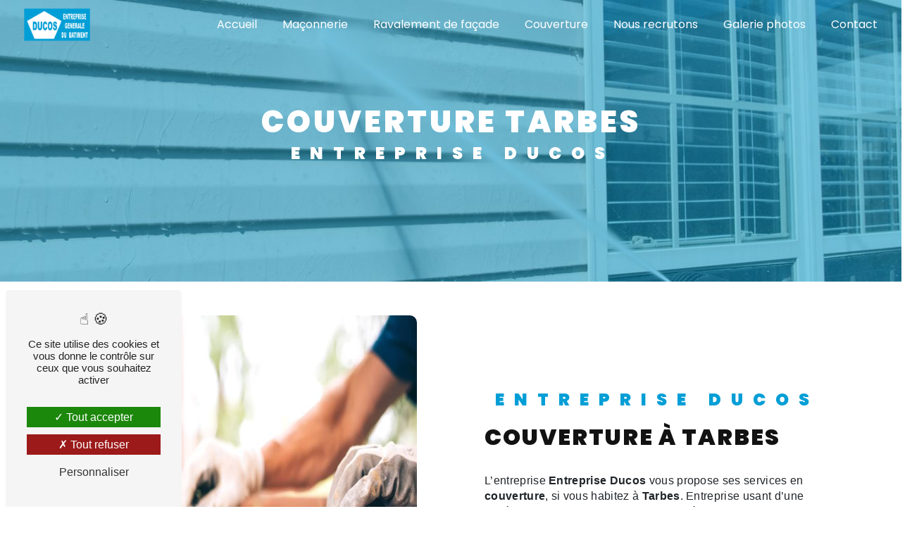

--- FILE ---
content_type: text/html; charset=UTF-8
request_url: https://entreprise-generale-batiment-ducos.fr/fr/page/couverture/tarbes
body_size: 11537
content:
<!doctype html>
<html lang="fr">
<head>
    <meta charset="UTF-8"/>
    <meta name="viewport" content="width=device-width, initial-scale=1, shrink-to-fit=no">
    <title>couverture Tarbes - Entreprise DUCOS</title>
    <script type="text/javascript" src="/bundles/tarteaucitron/tarteaucitron_services.js"></script>
<script type="text/javascript" src="/bundles/tarteaucitron/tarteaucitron.js"></script>
<script type="text/javascript"
        id="init_tac"
        data-iconposition="BottomLeft"
        data-bodyposition="bottom"
        data-iconsrc="/bundles/tarteaucitron/logo-cookies.svg"
        data-iconsrcdisplay="false"
        src="/bundles/tarteaucitron/inittarteaucitron.js">
</script>
                    <link rel="stylesheet" href="/build/new.bef8f4ec.css"><link href="https://fonts.googleapis.com/css2?family=Poppins:wght@100;400;900&display=swap"
                  rel="stylesheet">    <link rel="shortcut icon" type="image/png" href="/uploads/media/images/cms/medias/b157d0fad8ba48e2e5a465a4e49da0ac45e8c1e9.png"/><meta name="keywords" content="couverture Tarbes"/>
    <meta name="description" content="    La société Entreprise Ducos située près de Tarbes vous propose ses services en couverture. Fort de son expérience, notre équipe dynamique, soudée et serviable est à votre service. Contactez nous au 05 59 35 07 64, nous saurons vous guider.
"/>

    

    <style>
                .primary-color {
            color: #121212;
        }

        .primary-color {
            color: #121212;
        }

        .secondary-bg-color {
            background-color: #009ed6;
        }

        .secondary-color {
            color: #009ed6;
        }

        .tertiary-bg-color {
            background-color: #fff;
        }

        .tertiary-color {
            color: #fff;
        }

        .config-font {
            font-family: Poppins, sans-serif;
        }

        @font-face {
  font-family: Poppins, sans-serif;
  font-style: normal;
  font-weight: 400;
  src: local("sans serif"), local("sans-serif"), local(Poppins);
  font-display: swap;
}
body::-webkit-scrollbar {
  width: 3px;
}
body {
  scrollbar-width: thin;
}
/******TITLES******/
h1 {
  color: #009ed6;
  font-family: Poppins, sans-serif;
  letter-spacing: 4px;
}
h2 {
  color: #121212;
  font-family: Poppins, sans-serif;
  letter-spacing: 2px;
}
h2 strong {
  color: #009ed6;
}
h3 {
  color: #009ed6;
  font-size: 1.5em;
  font-family: Poppins, sans-serif;
  letter-spacing: 2px;
}
h4 {
  color: #121212;
  font-family: Poppins, sans-serif;
  letter-spacing: 2px;
}
h5 {
  color: #121212;
  font-family: Poppins, sans-serif;
  letter-spacing: 2px;
}
h6 {
  color: #121212;
  font-family: Poppins, sans-serif;
  letter-spacing: 2px;
}
p {
  letter-spacing: 0.02em;
  line-height: 1.4;
}
a {
  color: #009ed6;
}
a:hover, a:focus {
  text-decoration: none;
  transition: 0.3s;
}
/******SCROLL******/
.scrollTop {
  background-color: #009ed6;
  color: #fff;
}
.scrollTop:hover {
  background-color: #009ed6;
  opacity: 0.8;
  color: #fff;
}
/******SCROLLBAR******/
::-webkit-scrollbar {
  width: 6px;
  background: transparent;
}
::-webkit-scrollbar-thumb {
  background: #009ed6;
  border-radius: 15px;
}
/******BUTTONS******/
.btn {
  background: #009ed6;
}
.btn i {
  background-color: #009ed6;
}
.btn:hover {
  color: #fff;
}
.btn:after {
  background: rgba(60, 60, 60, 0.1);
}
/******Filtre recherche******/
.ui-menu-item {
  border-bottom-left-radius: 5px;
  border-bottom-right-radius: 5px;
}
.ui-menu-item .ui-state-active {
  background-color: #ced4da2b !important;
  border: 1px solid #ced4da !important;
  color: #2b2b2b !important;
}
/******ERROR-PAGE******/
.error-content {
  --blob-color-1: #121212;
  --blob-color-2: #009ed6;
  --blob-color-3: #121212;
}
/******TOP-MENU******/
.post .affix-top, .product .affix-top, .services .affix-top, .error .affix-top {
  background-color: #fff !important;
  box-shadow: 0px 5px 20px #00000012;
}
.post .affix-top .nav-link, .post .affix-top .dropdown-toggle, .product .affix-top .nav-link, .product .affix-top .dropdown-toggle, .services .affix-top .nav-link, .services .affix-top .dropdown-toggle, .error .affix-top .nav-link, .error .affix-top .dropdown-toggle {
  color: #009ed6;
}
.top-menu .affix-top {
  background-color: transparent;
}
.top-menu .affix-top li a {
  font-family: Poppins, sans-serif;
}
.top-menu .affix {
  background-color: #fff;
  box-shadow: 0px 5px 20px #00000012;
}
.top-menu .affix li a {
  font-family: Poppins, sans-serif;
  color: #009ed6;
}
.top-menu .error-navbar {
  background-color: #009ed6 !important;
}
.top-menu .navbar-brand {
  font-family: Poppins, sans-serif;
}
.top-menu .active > a:first-child {
  border-radius: 5px;
  background-color: #009ed6 !important;
  color: #fff;
}
.top-menu .dropdown-menu li a {
  color: #009ed6;
}
.top-menu .dropdown-menu li:first-child {
  border-top: 1px solid #009ed6;
}
@media (min-width: 992px) and (max-width: 1200px) {
  .top-menu .affix-top {
    background-color: transparent;
  }
  .top-menu .affix-top li a {
    color: #009ed6;
  }
  .top-menu .affix-top .active > a:first-child {
    border-radius: 5px;
    background-color: #009ed6 !important;
    color: #fff;
  }
  .top-menu .affix {
    background-color: #fff;
  }
  .top-menu .affix li {
    color: #009ed6;
  }
  .top-menu .affix .active > a:first-child {
    border-radius: 5px;
    background-color: #009ed6 !important;
    color: #fff;
  }
  .top-menu .btn-call-to-action {
    color: #fff !important;
  }
}
@media (max-width: 992px) {
  .top-menu .affix .navbar-toggler, .top-menu .affix-top .navbar-toggler {
    background-color: #009ed6;
  }
  .top-menu .affix .navbar-nav li .nav-link, .top-menu .affix .navbar-nav li a, .top-menu .affix-top .navbar-nav li .nav-link, .top-menu .affix-top .navbar-nav li a {
    color: #009ed6;
  }
  .top-menu .affix .navbar-nav .dropdown-menu, .top-menu .affix-top .navbar-nav .dropdown-menu {
    background-color: rgba(0, 158, 214, 0.1);
  }
  .top-menu .affix .navbar-nav .navbar-toggler, .top-menu .affix-top .navbar-nav .navbar-toggler {
    background-color: #009ed6;
  }
  .top-menu .affix .navbar-nav .active a, .top-menu .affix-top .navbar-nav .active a {
    border-radius: 5px;
    background-color: #009ed6;
    color: #fff;
  }
  .top-menu .affix .social-network a, .top-menu .affix-top .social-network a {
    color: #009ed6;
  }
  .top-menu .affix .btn-call-to-action, .top-menu .affix-top .btn-call-to-action {
    color: #fff;
  }
  .top-menu .navbar-toggler {
    background-color: #009ed6;
  }
}
/******LEFT-MENU******/
#sidebar {
  background-color: #fff;
}
.sidebar .sidebar-header strong {
  color: #757575;
  font-family: Poppins, sans-serif;
  letter-spacing: 4px;
  font-size: 1.5em;
}
.sidebar li a {
  font-family: Poppins, sans-serif;
}
.sidebar li .dropdown-toggle {
  color: #009ed6 !important;
}
.sidebar li .nav-link:hover {
  color: #009ed6;
  padding-left: 25px;
}
.sidebar .active a:first-child {
  color: #009ed6;
}
.sidebar .social-network ul:before {
  background-color: #009ed6;
}
.sidebar .social-network ul li a {
  background-color: #009ed6;
  color: #fff;
}
.hamburger.is-open .hamb-top, .hamburger.is-open .hamb-middle, .hamburger.is-open .hamb-bottom, .hamburger.is-closed .hamb-top, .hamburger.is-closed .hamb-middle, .hamburger.is-closed .hamb-bottom {
  background: #009ed6;
}
/******SLIDER******/
.slider-content h3 {
  color: #fff;
}
.slider-content img {
  max-width: 300px;
  height: auto;
}
.slider-content p {
  color: #fff;
}
.slider-content .line-slider-content .line, .slider-content .line-slider-content .line2, .slider-content .line-slider-content .line3, .slider-content .line-slider-content .line4 {
  background: #ffffff;
}
.slider-content .carousel-indicators .active {
  background-color: #121212;
}
.slider-content .btn-slider-call-to-action {
  color: #fff;
}
.slider-content .btn-slider-call-to-action:after {
  background-color: #009ed6;
}
.slider-content .btn-slider-call-to-action:hover i {
  background-color: #fff;
  color: #009ed6;
}
.slider-content .background-pattern {
  opacity: 0.2;
}
.slider-content .background-opacity-slider {
  background-color: #000;
  opacity: 0.4;
}
/****TWO-COLUMNS****/
/****TWO COLUMNS PRESENTATION****/
.two-columns-presentation-content .bloc-left h3 {
  color: #009ed6;
}
.two-columns-presentation-content .bloc-left h1, .two-columns-presentation-content .bloc-left h2, .two-columns-presentation-content .bloc-left p, .two-columns-presentation-content .bloc-left span {
  color: #fff;
}
.two-columns-presentation-content .bloc-left .opacity-left {
  background-color: #121212;
}
.two-columns-presentation-content .bloc-left .logo-content img {
  max-width: 300px;
  height: auto;
}
.two-columns-presentation-content .bloc-right h1, .two-columns-presentation-content .bloc-right h2, .two-columns-presentation-content .bloc-right h3, .two-columns-presentation-content .bloc-right p, .two-columns-presentation-content .bloc-right span {
  color: #111;
}
.two-columns-presentation-content .bloc-right .opacity-right {
  background-color: #009ed6;
}
.two-columns-presentation-content .bloc-right .logo-content img {
  max-width: 300px;
  height: auto;
}
.two-columns-presentation-content .typewrite {
  color: #525252;
  font-family: Poppins, sans-serif;
  font-size: 2em;
}
/****THREE-COLUMNS-TEXTES**********/
.three-columns-text-content {
  background-color: rgba(0, 158, 214, 0.2);
}
/****TWO-COLUMNS-SLIDER****/
.two-columns-slider-content .text-content .bloc-left {
  background-color: #fff;
  -webkit-box-shadow: 10px 10px 29px -23px black;
  -moz-box-shadow: 10px 10px 29px -23px black;
  box-shadow: 10px 10px 29px -23px black;
}
.two-columns-slider-content .text-content .bloc-right {
  background-color: #fff;
  -webkit-box-shadow: -10px 10px 29px -23px black;
  -moz-box-shadow: -10px 10px 29px -23px black;
  box-shadow: -10px 10px 29px -23px black;
}
.two-columns-slider-content .carousel-caption span {
  color: #fff;
  font-family: Poppins, sans-serif;
  font-style: italic;
  letter-spacing: 2px;
}
.two-columns-slider-content .carousel-indicators .active {
  background-color: #009ed6;
}
/****VIDEO-PRESENTATION*****/
.video-container .opacity-video {
  background-color: #000;
  opacity: 0.1;
}
.video-container .text-content h3 {
  color: #fff;
}
.video-container .text-content img {
  max-width: 300px;
  height: auto;
}
.video-container .text-content h2, .video-container .text-content p {
  color: #fff;
}
.video-container .text-content .btn-video-call-to-action {
  color: #fff;
}
.video-container .text-content .btn-video-call-to-action:after {
  background-color: #009ed6;
}
.video-container .text-content .btn-video-call-to-action:hover i {
  background-color: #fff;
  color: #009ed6;
}
/******BANNER*********/
.banner-content h1, .banner-content h2, .banner-content h3, .banner-content h4, .banner-content h5, .banner-content h6, .banner-content p {
  color: white;
}
.banner-content h3 {
  width: auto;
  background: transparent;
}
/******BANNER-VIDEO*********/
.banner-video-content .opacity-banner {
  opacity: 0.1;
  background-color: #000;
}
/******FORM-CONTACT*********/
.form-contact-content h4 {
  font-size: 2.5em;
  color: #009ed6;
}
.form-contact-content .btn-contact-form:hover:before {
  background-color: #009ed6;
}
.form-contact-content .form-control:focus {
  border-color: #009ed6;
  box-shadow: 0 0 0 0.2em rgba(0, 158, 214, 0.35);
}
.form-contact-content .sending-message i {
  color: #009ed6;
}
/******FORM-GUEST-BOOK*********/
.form-guest-book-content h4 {
  font-size: 2.5em;
  color: #009ed6;
}
.form-guest-book-content .btn-guest-book-form:hover:before {
  background-color: #009ed6;
}
.form-guest-book-content .form-control:focus {
  border-color: #009ed6;
  box-shadow: 0 0 0 0.2em rgba(246, 224, 176, 0.35);
}
.form-guest-book-content .sending-message i {
  color: #009ed6;
}
/******FORM-CUSTOM*********/
.chosen-container .highlighted {
  background-color: #009ed6;
}
/******ACTIVITY*********/
.activity-content .activity-template-1 .btn-content a {
  font-family: Poppins, sans-serif;
  background-color: #009ed6;
  color: #fff;
}
.activity-content .activity-template-1 .btn-content a:hover {
  background-color: #fff;
  color: #009ed6;
  border: 1px solid #009ed6;
}
.activity-content .activity-template-2 .btn-activity-type-2 {
  background-color: rgba(0, 158, 214, 0.8);
}
.activity-content .activity-template-3 {
  color: #fff;
}
.activity-content .activity-template-3 h3 {
  width: auto;
  background: transparent;
  color: #fff;
}
.activity-content .activity-template-3 h3:first-letter {
  font-size: 1.5em;
}
.activity-content .activity-template-4 .card-slider .slick-next:hover {
  border-color: #009ed6;
  box-shadow: 0.5vmin -0.5vmin 0 #000000;
}
.activity-content .activity-template-4 .card-slider .slick-prev:hover {
  border-color: #009ed6;
  box-shadow: 0.5vmin -0.5vmin 0 #000000;
}
.activity-content .activity-template-4 .card-slider .slick-dots .slick-active button:before {
  color: #009ed6;
}
/******PARTNERS*********/
.partners-content .owl-prev, .partners-content .owl-next {
  background-color: #009ed6 !important;
  color: #fff;
}
.partners-content p {
  font-family: Poppins, sans-serif;
}
/******GUEST-BOOK*********/
.guest-book-content .item .avatar {
  background-color: #009ed6;
  color: #fff;
}
.guest-book-content strong {
  font-family: Poppins, sans-serif;
  color: #009ed6;
}
.guest-book-content p {
  font-family: Poppins, sans-serif;
}
/******INFORMATIONS*********/
.informations-content {
  background-color: #009ed6;
}
.informations-content p, .informations-content strong {
  font-family: Poppins, sans-serif;
}
.informations-content i {
  color: #000;
}
/******FOOTER*********/
.footer-content {
  background-color: #121212;
  color: #fff;
}
.footer-content .btn-seo {
  font-family: Poppins, sans-serif;
}
.footer-content a {
  color: #fff;
}
/******SEO-PAGE*********/
.seo-page .information-seo-item-icon i {
  color: #009ed6;
}
.seo-page .form-control:focus {
  border-color: #009ed6;
  box-shadow: 0 0 0 0.2em rgba(0, 158, 214, 0.35);
}
.seo-page .form-title {
  font-family: Poppins;
}
.seo-page .sending-message i {
  color: #009ed6;
}
/******ARTICLES***********/
.articles-list-content .item-category {
  font-family: Poppins, sans-serif;
  color: #fff;
  background-color: #009ed6;
}
.articles-list-content .not-found-content p {
  font-family: Poppins, sans-serif;
}
.articles-list-content .btn-article {
  background-color: #009ed6;
  color: #fff;
  border: none;
}
.articles-list-content .pagination .active .page-link {
  background-color: #009ed6;
  border-color: #009ed6;
}
/******ARTICLES-PAGES*******/
.article-page-content .category-article-page {
  font-family: Poppins, sans-serif;
  color: #fff;
  background-color: #009ed6;
}
/******SERVICES***********/
.services-list-content .item-content .item .category {
  font-family: Poppins, sans-serif;
  color: #009ed6;
}
.services-list-content .item-content .item .link {
  font-family: Poppins, sans-serif;
  letter-spacing: 5px;
}
/******SERVICE-PAGES*******/
.service-page-content .category-service-page {
  font-family: Poppins, sans-serif;
  color: #fff;
  background-color: #009ed6;
}
/******PRODUCTS***********/
.products-list-content .item-content .item .category {
  font-family: Poppins, sans-serif;
  color: #009ed6;
}
.products-list-content .item-content .item .link {
  font-family: Poppins, sans-serif;
  letter-spacing: 5px;
}
/******PRODUCT-PAGES*******/
.product-page-content .category-product-page {
  font-family: Poppins, sans-serif;
  color: #fff;
  background-color: #009ed6;
}
/******DOCUMENT*********/
.document-content .background-pattern {
  background-color: #009ed6;
}
.document-content .title-content strong {
  font-family: Poppins, sans-serif;
}
/******ITEMS******/
.items-content {
  background-color: #009ed6;
}
.items-content h3 {
  color: #fff;
}
/****** AFTER / BEFORE ***********/
.after-before-content h1, .after-before-content h2, .after-before-content h3, .after-before-content h4 {
  font-family: Poppins, sans-serif;
  color: #009ed6;
}
/******COLLAPSE******/
.collapse-container .btn-collapse {
  color: #121212;
}
.collapse-container .icofont-container {
  background-color: #009ed6;
}
/******SCHEDULE******/
.schedule-content {
  background-color: #009ed6;
}
.schedule-content h3 {
  width: auto;
  background: transparent;
}
.schedule-content .schedule-content-items:nth-child(2n+1) {
  background: rgba(255, 255, 255, 0.8);
}
.schedule-content .schedule-content-items-active {
  background-color: rgba(0, 0, 0, 0.7);
  color: #fff;
}
/******IMAGE-FULL-WITH******/
.image-full-width-text-content h2, .image-full-width-text-content p {
  color: #fff;
}
/******NEWSLETTER******/
.newsletter-content h3 {
  width: auto;
  background: transparent;
}
.newsletter-content a {
  color: #121212;
}
.newsletter-content .opacity-newsletter {
  background-color: rgba(0, 158, 214, 0.8);
}
/******Tarte au citron MODULE******/
#tarteaucitronIcon img {
  width: 50px;
}
/****** Gallery type 4 *****/
.gallery-type-4 {
  scrollbar-color: #009ed6 transparent;
}
.gallery-type-4::-webkit-scrollbar-thumb {
  background: #009ed6;
}
/************ FORMULAIRE CONTACT ************/
.informations-content .item-content .item .icon-content i {
  opacity: 1;
}
.form-contact-custom {
  background-color: #fff;
  justify-content: center;
  max-width: 100%;
  display: flex;
}
.form-contact-custom .form-group {
  color: #121212;
}
.form-contact-custom h3 {
  font-size: 2.4em;
  font-weight: 700;
  padding: 6px 8px;
  letter-spacing: 0;
  color: #009ed6;
}
.form-contact-custom h5 {
  text-transform: uppercase;
  font-weight: 400;
  letter-spacing: 2px;
  color: #121212;
}
.form-contact-custom .form-control {
  color: #121212;
  border-bottom: solid medium #009ed6 !important;
  border-top: transparent;
  border-right: transparent;
  border-left: transparent;
}
.form-contact-custom .legal-form {
  font-size: 0.7em;
  margin-top: 1rem;
}
.form-contact-custom .btn {
  width: 100%;
  justify-content: center;
}
.form-contact-custom .recaptcha-text {
  margin: 1em 0;
}
.form-contact-custom .form-check {
  margin-top: 1em;
}
.form-contact-custom .form-builder-content-text {
  margin-bottom: 1em;
}
.form-contact-custom .col-lg-5 {
  border-radius: 0;
  padding: 2em 1em;
}
.form-contact-custom .col-lg-5:first-child {
  background-color: #fff;
}
.form-contact-custom h2 {
  color: #fff;
  text-align: center;
  font-size: 2.5em;
  text-transform: uppercase;
}
.form-contact-custom .form-control {
  border: transparent;
  background-color: rgba(0, 0, 0, 0.05);
  border-radius: 0;
}
.form-contact-custom .informations-content {
  display: flex;
  flex-wrap: wrap;
  justify-content: center;
  align-content: center;
  padding: 2em;
  background-color: #009ed6;
}
.form-contact-custom .informations-content .title-informations {
  padding-left: 3em;
}
.form-contact-custom .informations-content .item-content {
  padding: 1em;
}
.form-contact-custom .informations-content .item-content .informations strong {
  font-weight: 600;
}
.form-contact-custom .informations-content .item-content .item .icon-content i {
  color: #009ed6;
  font-size: 2.5em;
}
.form-contact-custom .informations-content .item-content .item .icon-content i:before {
  background-color: #fff;
  border-radius: 10px;
  padding: 6px;
}
.form-contact-custom .informations-content .row {
  align-items: center;
  padding: 0 1em;
}
.form-contact-custom .informations-content .map {
  width: 100%;
}
.form-contact-custom .informations-content .item-content .informations strong {
  color: #fff;
  font-weight: 800;
}
.informations-content .item-content .item .informations p {
  color: #fff;
}
.informations-content .item-content .item a {
  color: #fff;
}
.form-contact-custom .btn:hover {
  color: #121212;
}
.form-contact-custom .informations-content .map {
  display: flex;
  justify-content: center;
  margin-top: 5em;
}
@media (min-width: 992px) {
  .form-builder-content {
    padding: 2em 5em;
  }
}
@media (min-width: 1500px) and (max-width: 1700px) {
  .form-contact-custom {
    padding: 2em;
  }
  .form-contact-custom .col-lg-5 {
    flex: 0 0 45% !important;
    max-width: 45% !important;
  }
}
@media (max-width: 1500px) and (min-width: 1200px) {
  .form-contact-custom {
    padding: 2em;
  }
  .form-contact-custom .col-lg-5 {
    flex: 0 0 48% !important;
    max-width: 48% !important;
  }
  .form-contact-custom .informations-content {
    padding: 2em 1em;
  }
  .form-contact-custom .informations-content .item {
    line-break: anywhere;
  }
  .form-contact-custom .informations-content .item-content {
    padding: 1em 0;
  }
  .form-contact-custom .informations-content .title-informations {
    padding-left: 1em;
  }
}
@media (min-width: 1200px) {
  .form-contact-custom .form-content {
    padding: 2em;
  }
  .form-contact-custom .items {
    flex: 0 0 100%;
    max-width: 100%;
  }
}
@media (max-width: 1200px) {
  .form-contact-custom .informations-content {
    justify-content: center;
  }
  .form-contact-custom .informations-content .title-informations {
    padding-left: 0;
  }
}
@media (min-width: 992px) and (max-width: 1200px) {
  .form-contact-custom {
    padding: 2em;
  }
  .form-contact-custom h2 {
    font-size: 2.2em !important;
  }
  .form-contact-custom .col-lg-5 {
    flex: 0 0 50% !important;
    max-width: 50% !important;
  }
}
@media (max-width: 992px) {
  .form-contact-custom .col-lg-5 {
    flex: 0 0 100% !important;
    max-width: 100% !important;
  }
  .form-contact-custom .items-content {
    padding: 1em !important;
  }
  .form-contact-custom .col-lg-3.item.aos-init.aos-animate {
    flex: 0 0 50% !important;
  }
  .form-contact-custom .gm-style .place-card-large {
    margin-left: 110px;
  }
  #content {
    margin-top: 0;
  }
}
@media (min-width: 574px) and (max-width: 992px) {
  .form-contact-custom h2 {
    font-size: 2em !important;
  }
}
@media (max-width: 574px) {
  .form-contact-custom h2 {
    font-size: 2em !important;
  }
  .form-contact-custom .informations-content {
    padding: 2em 0;
  }
}
@media (max-width: 575.98px) {
  .form-contact-custom {
    display: block;
    padding: 0;
  }
  .form-contact-custom h3 {
    font-size: 2.2em !important;
  }
}
.form-contact-custom .legal-form, .form-contact-custom .recaptcha-text {
  color: #121212;
}
/**** CUSTOM CSS ***/
.slider-content .carousel-fade {
  height: 100vh;
}
.slider-content .home-slider-text {
  background-color: rgba(0, 0, 0, 0.5);
}
.slider-content h1 {
  font-size: 3em;
  font-weight: 900;
  text-transform: uppercase;
  margin-top: 1em;
  white-space: pre-wrap;
}
.slider-content h2 {
  color: #009ed6 !important;
  background-color: #fff;
  width: fit-content;
  margin: auto;
  padding: 0.2em 0.4em;
}
.slider-content hr {
  height: 2px;
  background-color: #009ed6;
  width: 70%;
}
.slider-content .btn-slider-call-to-action {
  margin-left: 1em;
}
.slider-content .carousel-fade .arrow-down-content {
  z-index: 5;
}
.two-columns-content .row {
  align-items: center;
}
.two-columns-content .img-content .parent-auto-resize-img-child a img {
  box-shadow: none;
  border-radius: 10px;
  position: inherit;
}
.two-columns-content .bloc-texte h2 {
  font-size: 2em;
  text-transform: uppercase;
  margin-bottom: 1em;
}
.two-columns-content .position-text {
  transition: all 0.5s;
  padding-right: 3em;
}
.two-columns-content:hover .position-text {
  border-left: solid thick #009ed6;
  transform: translateX(1em);
  padding-left: 0.5em;
}
.activity-content .title-content h2 {
  text-transform: uppercase;
  font-size: 3em;
}
.activity-template-1 .row {
  justify-content: space-evenly !important;
}
.col-xl-3.col-lg-6.col-md-6.col-sm-6.bloc-content.aos-init.aos-animate {
  background-color: rgba(0, 158, 214, 0.1);
  border-radius: 10px;
}
.activity-template-1 .bloc-content .text-content {
  background-color: transparent;
}
.activity-template-1 .bloc-content .text-content h3 {
  color: #121212;
}
.activity-template-1 .bloc-content .img-content img {
  height: 80%;
}
.activity-content .activity-template-1 .btn-content a {
  border-radius: 10px;
}
.partners-content .title-content h2 {
  text-transform: uppercase;
  font-size: 3em;
}
.partners-content .owl-carousel img {
  filter: grayscale(1);
  opacity: 0.5;
  transition: all 0.5s;
}
.partners-content .owl-carousel img:hover {
  opacity: 1;
  filter: grayscale(0);
  margin-bottom: 1em;
}
.full-fill-banner .text-content {
  background-color: #009ed6;
}
.full-fill-banner .text-content h3 {
  color: #121212;
}
.full-fill-banner .text-content h2 {
  text-transform: uppercase;
  margin-bottom: 0.5em;
}
.banner-content .text-content {
  background-color: rgba(0, 158, 214, 0.6);
}
.banner-content .text-content h2 {
  text-transform: uppercase;
  font-weight: 400;
  color: #121212;
  font-size: 1.5em;
}
.banner-content .text-content h1 {
  text-transform: uppercase;
  font-weight: 900;
  font-size: 3.5em;
}
.two-columns-presentation-content {
  height: 50vh;
  min-height: 50vh;
  margin: 0 5%;
  padding: 4%;
  display: flex !important;
  flex-wrap: inherit !important;
  justify-content: center !important;
}
.two-columns-presentation-content .bloc-left, .two-columns-presentation-content .bloc-right {
  display: flex;
  justify-content: center;
  align-items: center;
  margin: 15px;
}
.two-columns-presentation-content .bloc-left .opacity-left, .two-columns-presentation-content .bloc-left .opacity-right, .two-columns-presentation-content .bloc-right .opacity-left, .two-columns-presentation-content .bloc-right .opacity-right {
  background-color: #121212;
  opacity: 0.5;
  transition: all 0.5s;
}
.two-columns-presentation-content .bloc-left h2, .two-columns-presentation-content .bloc-right h2 {
  text-transform: uppercase;
  color: #fff;
}
.two-columns-presentation-content .img-left, .two-columns-presentation-content .img-right {
  background-color: rgba(18, 18, 18, 0.5);
}
.two-columns-presentation-content .img-left:hover, .two-columns-presentation-content .img-right:hover {
  filter: blur(0);
  margin-bottom: 1em;
  border-bottom: solid thick #009ed6;
}
.two-columns-presentation-content .img-left:hover .opacity-left, .two-columns-presentation-content .img-left:hover .opacity-right, .two-columns-presentation-content .img-right:hover .opacity-left, .two-columns-presentation-content .img-right:hover .opacity-right {
  background-color: #009ed6;
}
.articles-list-content h2 {
  text-transform: uppercase;
}
.articles-list-content hr {
  height: 4px;
  background-color: #009ed6;
  width: 70%;
}
.articles-list-content .count-result {
  display: none;
}
.articles-list-content .row {
  justify-content: center;
}
.articles-list-content .item {
  background-color: #009ed6;
}
.articles-list-content .item .hover-item {
  background: rgba(255, 255, 255, 0.8);
}
.articles-list-content .item-category {
  background-color: #121212;
}
.articles-list-content .item .image-content {
  border: none;
}
.articles-list-content .item .text-content .date-content {
  color: #fff;
}
.after-before-content h2 {
  color: #121212;
  text-transform: uppercase;
  font-size: 2.4em !important;
}
.after-before-content h3 {
  font-size: 1.5em;
  color: #009ed6;
  text-transform: uppercase;
}
@media (max-width: 575.98px) {
  .slider-content h1 {
    font-size: 2em;
  }
  .slider-content h2 {
    letter-spacing: 2px;
  }
  .slider-content img {
    max-width: 185px;
  }
  .two-columns-content .bloc-texte h2 {
    font-size: 1.4em;
  }
  .activity-content .title-content h3 {
    font-size: 1em;
  }
  .activity-content .title-content h2 {
    font-size: 1.8em;
  }
  .article-page-content .text-content .content {
    margin-top: 60px;
  }
  .activity-template-1 .bloc-content .img-content {
    height: 215px;
  }
  .partners-content h3 {
    font-size: 1em;
  }
  .partners-content h2 {
    font-size: 1.8em !important;
  }
  .banner-content .text-content h1 {
    font-size: 2em;
    letter-spacing: 2px;
  }
  .banner-content .text-content h2 {
    font-size: 1em;
  }
  .two-columns-presentation-content {
    flex-wrap: wrap !important;
  }
  .col-md-12.col-lg-6.bloc-left.aos-init.aos-animate, .col-md-12.col-lg-6.bloc-right.aos-init.aos-animate {
    flex: 0 0 100%;
    max-width: 100%;
  }
  .after-before-content h2 {
    font-size: 1.8em !important;
  }
  .after-before-content h3 {
    font-size: 1em;
  }
}
.partners-content .owl-nav button.owl-prev, .partners-content .owl-nav button.owl-next {
  display: none;
}
@media (min-width: 992px) and (max-width: 1200px) {
  .top-menu .affix-top li a {
    color: #fff;
  }
}
.seo-page .opacity-banner {
  background-color: #009ed6;
  opacity: 0.5;
}
.seo-page .banner-content h1 {
  text-transform: uppercase;
  font-weight: 900;
  text-align: center;
}
.seo-page .form-contact-content {
  display: none;
}
.seo-page .informations-content i {
  color: #fff;
}
.seo-page .informations-content .item-content .item .informations strong {
  color: #fff;
}
.footer-content {
  background-color: #009ed6;
}

            </style>

					<!-- Matomo -->
<script type="text/javascript">
  var _paq = window._paq = window._paq || [];
  /* tracker methods like "setCustomDimension" should be called before "trackPageView" */
  _paq.push(['trackPageView']);
  _paq.push(['enableLinkTracking']);
  (function() {
    var u="https://vistalid-statistiques.fr/";
    _paq.push(['setTrackerUrl', u+'matomo.php']);
    _paq.push(['setSiteId', '6255']);
    var d=document, g=d.createElement('script'), s=d.getElementsByTagName('script')[0];
    g.type='text/javascript'; g.async=true; g.src=u+'matomo.js'; s.parentNode.insertBefore(g,s);
  })();
</script>
<!-- End Matomo Code -->

			</head>
	<body class="container-fluid row ">
				<div class="container-fluid">
								<div class="seo">
		            <div class="top-menu">
            <nav id="navbar" class="navbar navbar-expand-lg fixed-top navbar-top affix-top">
                <a class="navbar-brand" href="/fr">
                                            <img  alt="Logo"  title="Logo"  src="/uploads/media/images/cms/medias/thumb_/cms/medias/649a8fd3e0b95_images_medium.png"  width="1000"  height="500"  srcset="/uploads/media/images/cms/medias/thumb_/cms/medias/649a8fd3e0b95_images_small.png 200w, /uploads/media/images/cms/medias/thumb_/cms/medias/649a8fd3e0b95_images_medium.png 1000w, /uploads/media/images/cms/medias/48dd6656062984ce00fcf735d47a459ec3eaea36.png 1080w"  sizes="(max-width: 1000px) 100vw, 1000px"  loading="lazy" />
                                    </a>
                <button class="navbar-toggler" type="button" data-toggle="collapse" data-target="#navbarsExampleDefault"
                        aria-controls="navbarsExampleDefault" aria-expanded="false" aria-label="Nav Bar">
                    <span class="navbar-toggler-icon"></span>
                </button>

                <div class="collapse navbar-collapse justify-content-end" id="navbarsExampleDefault">
                                                                        <ul class="navbar-nav">
                            
                <li class="first">                    <a class="nav-link" href="/fr/page/accueil">Accueil</a>
    
                            

    </li>


                    
                <li class="">                    <a class="nav-link" href="/fr/page/maconnerie">Maçonnerie</a>
    
                            

    </li>


                    
                <li class="">                    <a class="nav-link" href="/fr/page/ravalement-de-facade">Ravalement de façade</a>
    
                            

    </li>


                    
                <li class="">                    <a class="nav-link" href="/fr/page/couverture">Couverture</a>
    
                            

    </li>


                    
                <li class="">                    <a class="nav-link" href="/fr/page/nous-recrutons">Nous recrutons</a>
    
                            

    </li>


                    
                <li class="">                    <a class="nav-link" href="/fr/page/galerie-photos">Galerie photos</a>
    
                            

    </li>


                    
                <li class="last">                    <a class="nav-link" href="/fr/page/contact">Contact</a>
    
                            

    </li>



    </ul>


                                                                
                                        <div class="social-network">
                                            </div>
                                    </div>
            </nav>
        </div>
        	</div>
				<div role="main" id="content" class="margin-top-main container-fluid">
										<div class="container-fluid">
												<div id="close-sidebar-content">
							    <div class="container-fluid seo-page">
        <div class="container-fluid banner-content"
                                    style="background: url('/uploads/media/images/cms/medias/thumb_/cms/medias/649be49bd83aa_images_large.jpeg') no-repeat center center; background-size: cover;"
                        >
            <div class="opacity-banner"></div>
            <div class="container">
                <div class="col-md-12 text-banner-content">
                    <h1>couverture Tarbes</h1>
                </div>
                <div class="col-md-12 text-banner-content">
                    <h3>Entreprise DUCOS</h3>
                </div>
            </div>
        </div>
        <div class="container-fluid two-columns-content">
            <div class="row row-eq-height ">
                <div class="col-md-12 col-lg-6 img-content">
                    <div class="parent-auto-resize-img-child">
                                                    <a href="/uploads/media/images/cms/medias/thumb_/cms/medias/649be47de6411_images_large.jpeg"
                               data-lightbox="maconnerie.jpeg"
                               data-title="maconnerie.jpeg">
                                <img  alt="couverture Tarbes"  title="couverture Tarbes"  src="/uploads/media/images/cms/medias/thumb_/cms/medias/649be47de6411_images_medium.jpeg"  width="999"  height="667"  srcset="/uploads/media/images/cms/medias/thumb_/cms/medias/649be47de6411_images_picto.jpeg 25w, /uploads/media/images/cms/medias/thumb_/cms/medias/649be47de6411_images_small.jpeg 200w, /uploads/media/images/cms/medias/thumb_/cms/medias/649be47de6411_images_medium.jpeg 999w, /uploads/media/images/cms/medias/thumb_/cms/medias/649be47de6411_images_large.jpeg 2300w, /uploads/media/images/cms/medias/63f46579e1358e97966b02071a2cc196d39d683f.jpeg 1618w"  sizes="(max-width: 999px) 100vw, 999px"  class="auto-resize"  loading="lazy" />
                            </a>
                                            </div>
                </div>
                <div class="col-md-12 col-lg-6 text-content">
                    <div class="col-md-12 bloc-texte">
                        <div class="col-md-12">
                            <h3>Entreprise DUCOS</h3>
                        </div>
                        <div class="col-md-12">
                            <h2>couverture à Tarbes</h2>
                        </div>
                        <div class="position-text">
                            <p>L’entreprise <strong>Entreprise Ducos</strong> vous propose ses services en <strong>couverture</strong>, si vous habitez à <strong>Tarbes</strong>. Entreprise usant d’une expérience et d’un savoir-faire de qualité, nous mettons tout en oeuvre pour vous satisfaire. Nous vous accompagnons ainsi dans votre projet de <strong>couverture</strong> et sommes à l’écoute de vos besoins. Si vous habitez à <strong>Tarbes</strong>, nous sommes à votre disposition pour vous transmettre les renseignements nécessaires à votre projet de <strong>couverture</strong>. Notre métier est avant tout notre passion et le partager avec vous renforce encore plus notre désir de réussir. Toute notre équipe est qualifiée et travaille avec propreté et rigueur.</p>
                        </div>
                        <div class="container btn-content">
                            <a href="/fr/page/accueil" class="btn btn-seo">
                                <i class="icofont-arrow-right"></i> En savoir plus
                            </a>
                            <a href="#contact-form" class="btn btn-seo">
                                <i class="icofont-location-arrow"></i> Contactez-nous
                            </a>
                        </div>
                    </div>
                </div>
            </div>
        </div>
        <div class="container-fluid informations-content">
            <div class="col-xl-12 item-content">
                                        <div class="item col-lg-12 col-xl-4" data-aos="fade-down">
        <div class="row">
            <div class="col-lg-12 col-xl-4 icon-content">
                <i class="icofont-location-pin"></i>
            </div>
            <div class="col-lg-12 col-xl-8 informations">
                <div class="col-12">
                    <strong>Adresse</strong>
                </div>
                <div class="col-12">
                    <p>6 Rue Larregain, 64140 Lons</p>
                </div>
            </div>
        </div>
    </div>
    <div class="col-lg-12 col-xl-4" data-aos="fade-up">
        <div class="item">
            <div class="row">
                <div class="col-lg-12 col-xl-4 icon-content">
                    <i class="icofont-phone"></i>
                </div>
                <div class="col-lg-12 col-xl-8 informations">
                    <div class="col-12">
                        <strong>Téléphone</strong>
                    </div>
                    <div class="col-12">
                        <p><a href='tel:05 59 35 07 64'>05 59 35 07 64</a></p>
                                            </div>
                </div>
            </div>
        </div>
    </div>
    <div class="col-lg-12 col-xl-4" data-aos="fade-down">
        <div class="item">
            <div class="row">
                <div class="col-lg-12 col-xl-4 icon-content">
                    <i class="icofont-letter"></i>
                </div>
                <div class="col-lg-12 col-xl-8 informations">
                    <div class="col-12">
                        <strong>E-mail</strong>
                    </div>
                    <div class="col-12">
                        <p><a href='mailto:entreprise.ducos@orange.fr'>entreprise.ducos@orange.fr</a></p>
                    </div>
                </div>
            </div>
        </div>
    </div>
                            </div>
        </div>
        <div
                class="form-contact-content" data-aos="fade-down"
        >
    <!-- FORMULAIRE 
         /!\ NE PAS TOUCHER -->
    <div class="col-lg-5 col-md-6 col-sm-12">
                            <div id="contact-form">
                <div class="container-fluid form-content">
                                            <div class="form-title-page">
                            N&#039;hésitez pas à nous contacter
                        </div>
                                                                <div class="container">
                                                                                                <div class="form_errors" data-message=""></div>
                                                                                                                                <div class="form_errors" data-message=""></div>
                                                                                                                                <div class="form_errors" data-message=""></div>
                                                                                                                                <div class="form_errors" data-message=""></div>
                                                                                                                                <div class="form_errors" data-message=""></div>
                                                                                                                                <div class="form_errors" data-message=""></div>
                                                                                                                                                                        <div class="form_errors" data-message=""></div>
                                                                            <div class="form_errors" data-message=""></div>
                                                                                                                                                                    <div class="form_errors" data-message=""></div>
                                                                                                                                <div class="form_errors" data-message=""></div>
                                                                                                                                <div class="form_errors" data-message=""></div>
                                                                                    </div>
                                        <form name="front_contact" method="post">
                    <div class="container">
                        <div class="row justify-content-center">
                            <div class="col-lg-3">
                                <div class="form-group">
                                    <input type="text" id="front_contact_first_name" name="front_contact[first_name]" required="required" class="form-control" placeholder="Prénom" />
                                </div>
                            </div>
                            <div class="col-lg-3">
                                <div class="form-group">
                                    <input type="text" id="front_contact_last_name" name="front_contact[last_name]" required="required" class="form-control" placeholder="Nom" />
                                </div>
                            </div>
                            <div class="col-lg-3">
                                <div class="form-group">
                                    <input type="tel" id="front_contact_phone" name="front_contact[phone]" class="form-control" placeholder="Téléphone" />
                                </div>
                            </div>
                            <div class="col-lg-3">
                                <div class="form-group">
                                    <input type="email" id="front_contact_email" name="front_contact[email]" required="required" class="form-control" placeholder="E-mail" />
                                </div>
                            </div>
                            <div class="col-lg-12 mt-1">
                                <div class="form-group">
                                    <input type="text" id="front_contact_subject" name="front_contact[subject]" required="required" class="form-control" placeholder="Objet" />
                                </div>
                            </div>
                            <div class="col-lg-12 mt-1">
                                <div class="form-group ">
                                    <div id="front_contact_spam_front_contact"><div><label for="front_contact_spam_front_contact_spam_front_contact" class="required">Combien font huit plus huit</label><select id="front_contact_spam_front_contact_spam_front_contact" name="front_contact[spam_front_contact][spam_front_contact]" class="form-control"><option value="0">0</option><option value="1">1</option><option value="2">2</option><option value="3">3</option><option value="4">4</option><option value="5">5</option><option value="6">6</option><option value="7">7</option><option value="8">8</option><option value="9">9</option><option value="10">10</option><option value="11">11</option><option value="12">12</option><option value="13">13</option><option value="14">14</option><option value="15">15</option><option value="16">16</option><option value="17">17</option><option value="18">18</option><option value="19">19</option><option value="20">20</option></select></div><input type="hidden" id="front_contact_spam_front_contact_verification_front_contact" name="front_contact[spam_front_contact][verification_front_contact]" value="16" /></div>
                                </div>
                            </div>
                            <div class="col-lg-12 mt-1">
                                <div class="form-group ">
                                    <textarea id="front_contact_message" name="front_contact[message]" required="required" class="form-control" placeholder="Message" rows="6"></textarea>
                                </div>
                            </div>
                            <div class="col-lg-12">
                                <div class="form-group ">
                                    <div class="form-check">
                                        <input type="checkbox" id="front_contact_legal" name="front_contact[legal]" required="required" class="form-check-input" required="required" value="1" />
                                        <label class="form-check-label"
                                               for="contact_submit_contact">En cochant cette case, j&#039;accepte les conditions particulières ci-dessous **</label>
                                    </div>
                                </div>
                            </div>
                            <div class="col-lg-12 mt-1">
                                <div class="form-group text-right">
                                    <button type="submit" id="front_contact_submit_contact" name="front_contact[submit_contact]" class="btn btn-contact-form">Envoyer</button>
                                </div>
                            </div>
                        </div>
                    </div>
                                        <input type="hidden" id="front_contact_selected_society" name="front_contact[selected_society]" value="entreprise.ducos@orange.fr" />
                    
            <link rel="stylesheet" href="/bundles/prrecaptcha/css/recaptcha.css">
    
    <script src="https://www.google.com/recaptcha/api.js?render=6LdG4HknAAAAAD8h9zDbjcV7evItDX30fQXpswZQ" async defer></script>

    <script >
        document.addEventListener("DOMContentLoaded", function() {
            var recaptchaField = document.getElementById('front_contact_captcha');
            if (!recaptchaField) return;

            var form = recaptchaField.closest('form');
            if (!form) return;

            form.addEventListener('submit', function (e) {
                if (recaptchaField.value) return;

                e.preventDefault();

                grecaptcha.ready(function () {
                    grecaptcha.execute('6LdG4HknAAAAAD8h9zDbjcV7evItDX30fQXpswZQ', {
                        action: 'form'
                    }).then(function (token) {
                        recaptchaField.value = token;
                        form.submit();
                    });
                });
            });
        });
    </script>

    
    <input type="hidden" id="front_contact_captcha" name="front_contact[captcha]" />

            <div class="recaptcha-text">
            Ce site est protégé par reCAPTCHA. Les
    <a href="https://policies.google.com/privacy">règles de confidentialité</a>  et les
    <a href="https://policies.google.com/terms">conditions d'utilisation</a>  de Google s'appliquent.

        </div>
    <input type="hidden" id="front_contact__token" name="front_contact[_token]" value="e7LnXSLeDglNIWn2fsqxufwb4jWme_eXVQB8E-O_gYg" /></form>
                </div>
                <div class="container">
                    <p class="legal-form">**
                        Les données personnelles communiquées sont nécessaires aux fins de vous contacter et sont enregistrées dans un fichier informatisé. Elles sont destinées à Entreprise Ducos et ses sous-traitants dans le seul but de répondre à votre message. Les données collectées seront communiquées aux seuls destinataires suivants: Entreprise Ducos 6 Rue Larregain, 64140 Lons entreprise.ducos@orange.fr. Vous disposez de droits d’accès, de rectification, d’effacement, de portabilité, de limitation, d’opposition, de retrait de votre consentement à tout moment et du droit d’introduire une réclamation auprès d’une autorité de contrôle, ainsi que d’organiser le sort de vos données post-mortem. Vous pouvez exercer ces droits par voie postale à l'adresse 6 Rue Larregain, 64140 Lons ou par courrier électronique à l'adresse entreprise.ducos@orange.fr. Un justificatif d'identité pourra vous être demandé. Nous conservons vos données pendant la période de prise de contact puis pendant la durée de prescription légale aux fins probatoires et de gestion des contentieux. Vous avez le droit de vous inscrire sur la liste d'opposition au démarchage téléphonique, disponible à cette adresse: <a target='_blank' href='https://www.bloctel.gouv.fr/'>Bloctel.gouv.fr</a>. Consultez le site cnil.fr pour plus d’informations sur vos droits.
                    </p>
                </div>
            </div>
            </div>
    <!-- FIN DU FORMULAIRE -->
    
    <!-- INFORMATIONS --> 
    <div class="col-lg-5 col-md-5 col-sm-12  informations-content">
        <div class="title-informations">
            <h2>Nos coordonnées</h2>
        </div>
        <div class="row informations-list">
            <div class="col-xl-12 item-content">
                                <div class="items item col-lg-12 col-xl-4" data-aos="fade-down">
                    <div class="row">
                        <div class="col-lg-12 col-xl-3 icon-content">
                            <i class="icofont-location-pin"></i>
                        </div>
                        <div class="col-lg-12 col-xl-9 informations">
                            <div class="col-12">
                                <strong>Adresse</strong>
                            </div>
                            <div class="col-12">
                                <p>6 Rue Larregain, 64140 Lons</p>
                            </div>
                        </div>
                    </div>
                </div>
                                        <div class="items col-lg-12 col-xl-4" data-aos="fade-up">
                    <div class="item">
                        <div class="row">
                            <div class="col-lg-12 col-xl-3  icon-content">
                                <i class="icofont-phone"></i>
                            </div>
                            <div class="col-lg-12 col-xl-9  informations">
                                <div class="col-12">
                                    <strong>Téléphone</strong>
                                </div>
                                <div class="col-12">
                                    <p><a href='tel:05 59 35 07 64'>05 59 35 07 64</a></p>
                                                                    </div>
                            </div>
                        </div>
                    </div>
                </div>
                                        <div class="items col-lg-12 col-xl-4" data-aos="fade-down">
                    <div class="item">
                        <div class="row">
                            <div class="col-lg-12 col-xl-3 icon-content">
                                <i class="icofont-letter"></i>
                            </div>
                            <div class="col-lg-12 col-xl-9 informations">
                                <div class="col-12">
                                    <strong>Email</strong>
                                </div>
                                <div class="col-12">
                                    <p><a href='mailto:entreprise.ducos@orange.fr'>entreprise.ducos@orange.fr</a></p>
                                </div>
                            </div>
                        </div>
                    </div>
                </div>
            
            <!-- CHANGER LA MAP ICI --> 
            <div class="map">
                <iframe src="https://www.google.com/maps/embed?pb=!1m18!1m12!1m3!1d2903.5099054156876!2d-0.42810392340640757!3d43.303584174972144!2m3!1f0!2f0!3f0!3m2!1i1024!2i768!4f13.1!3m3!1m2!1s0xd564fbb183292b9%3A0xcbdffd8bf34f61b1!2sEntreprise%20G%C3%A9n%C3%A9rale%20B%C3%A2timent%20Ducos!5e0!3m2!1sfr!2sfr!4v1687851350451!5m2!1sfr!2sfr" width="600" height="450" style="border:0;" allowfullscreen="" loading="lazy" referrerpolicy="no-referrer-when-downgrade"></iframe>
            </div>
        </div>
    </div>
    <!-- FIN DES INFORMATIONS --> 
</div>    </div>
						</div>
					</div>
					<footer class="footer-content">
    <div class="container text-center seo-content">
        <a class="btn btn-seo" data-toggle="collapse" href="#frequently_searched" role="button"
           aria-expanded="false" aria-controls="frequently_searched">
            Recherches fréquentes
        </a>
        <div class="collapse" id="frequently_searched">
                            <a href="/fr/page/maconnerie/pau">maçonnerie Pau <span>-</span> </a>
                            <a href="/fr/page/maconnerie/lescar">maçonnerie Lescar <span>-</span> </a>
                            <a href="/fr/page/maconnerie/lons">maçonnerie Lons <span>-</span> </a>
                            <a href="/fr/page/maconnerie/lacq">maçonnerie Lacq <span>-</span> </a>
                            <a href="/fr/page/maconnerie/mourenx">maçonnerie Mourenx <span>-</span> </a>
                            <a href="/fr/page/maconnerie/monein">maçonnerie Monein <span>-</span> </a>
                            <a href="/fr/page/maconnerie/serres-castet">maçonnerie Serres-Castet <span>-</span> </a>
                            <a href="/fr/page/maconnerie/gan">maçonnerie Gan <span>-</span> </a>
                            <a href="/fr/page/maconnerie/aubertin">maçonnerie Aubertin <span>-</span> </a>
                            <a href="/fr/page/maconnerie/orthez">maçonnerie Orthez <span>-</span> </a>
                            <a href="/fr/page/maconnerie/tarbes">maçonnerie Tarbes <span>-</span> </a>
                            <a href="/fr/page/ravalement-de-facade/pau">ravalement de façade Pau <span>-</span> </a>
                            <a href="/fr/page/ravalement-de-facade/lescar">ravalement de façade Lescar <span>-</span> </a>
                            <a href="/fr/page/ravalement-de-facade/lons">ravalement de façade Lons <span>-</span> </a>
                            <a href="/fr/page/ravalement-de-facade/lacq">ravalement de façade Lacq <span>-</span> </a>
                            <a href="/fr/page/ravalement-de-facade/mourenx">ravalement de façade Mourenx <span>-</span> </a>
                            <a href="/fr/page/ravalement-de-facade/monein">ravalement de façade Monein <span>-</span> </a>
                            <a href="/fr/page/ravalement-de-facade/serres-castet">ravalement de façade Serres-Castet <span>-</span> </a>
                            <a href="/fr/page/ravalement-de-facade/gan">ravalement de façade Gan <span>-</span> </a>
                            <a href="/fr/page/ravalement-de-facade/aubertin">ravalement de façade Aubertin <span>-</span> </a>
                            <a href="/fr/page/ravalement-de-facade/orthez">ravalement de façade Orthez <span>-</span> </a>
                            <a href="/fr/page/ravalement-de-facade/tarbes">ravalement de façade Tarbes <span>-</span> </a>
                            <a href="/fr/page/charpente/pau">charpente Pau <span>-</span> </a>
                            <a href="/fr/page/charpente/lescar">charpente Lescar <span>-</span> </a>
                            <a href="/fr/page/charpente/lons">charpente Lons <span>-</span> </a>
                            <a href="/fr/page/charpente/lacq">charpente Lacq <span>-</span> </a>
                            <a href="/fr/page/charpente/mourenx">charpente Mourenx <span>-</span> </a>
                            <a href="/fr/page/charpente/monein">charpente Monein <span>-</span> </a>
                            <a href="/fr/page/charpente/serres-castet">charpente Serres-Castet <span>-</span> </a>
                            <a href="/fr/page/charpente/gan">charpente Gan <span>-</span> </a>
                            <a href="/fr/page/charpente/aubertin">charpente Aubertin <span>-</span> </a>
                            <a href="/fr/page/charpente/orthez">charpente Orthez <span>-</span> </a>
                            <a href="/fr/page/charpente/tarbes">charpente Tarbes <span>-</span> </a>
                            <a href="/fr/page/zinguerie/pau">zinguerie Pau <span>-</span> </a>
                            <a href="/fr/page/zinguerie/lescar">zinguerie Lescar <span>-</span> </a>
                            <a href="/fr/page/zinguerie/lons">zinguerie Lons <span>-</span> </a>
                            <a href="/fr/page/zinguerie/lacq">zinguerie Lacq <span>-</span> </a>
                            <a href="/fr/page/zinguerie/mourenx">zinguerie Mourenx <span>-</span> </a>
                            <a href="/fr/page/zinguerie/monein">zinguerie Monein <span>-</span> </a>
                            <a href="/fr/page/zinguerie/serres-castet">zinguerie Serres-Castet <span>-</span> </a>
                            <a href="/fr/page/zinguerie/gan">zinguerie Gan <span>-</span> </a>
                            <a href="/fr/page/zinguerie/aubertin">zinguerie Aubertin <span>-</span> </a>
                            <a href="/fr/page/zinguerie/orthez">zinguerie Orthez <span>-</span> </a>
                            <a href="/fr/page/zinguerie/tarbes">zinguerie Tarbes <span>-</span> </a>
                            <a href="/fr/page/couverture/pau">couverture Pau <span>-</span> </a>
                            <a href="/fr/page/couverture/lescar">couverture Lescar <span>-</span> </a>
                            <a href="/fr/page/couverture/lons">couverture Lons <span>-</span> </a>
                            <a href="/fr/page/couverture/lacq">couverture Lacq <span>-</span> </a>
                            <a href="/fr/page/couverture/mourenx">couverture Mourenx <span>-</span> </a>
                            <a href="/fr/page/couverture/monein">couverture Monein <span>-</span> </a>
                            <a href="/fr/page/couverture/serres-castet">couverture Serres-Castet <span>-</span> </a>
                            <a href="/fr/page/couverture/gan">couverture Gan <span>-</span> </a>
                            <a href="/fr/page/couverture/aubertin">couverture Aubertin <span>-</span> </a>
                            <a href="/fr/page/couverture/orthez">couverture Orthez <span>-</span> </a>
                            <a href="/fr/page/couverture/tarbes">couverture Tarbes <span>-</span> </a>
                            <a href="/fr/page/entretien-batiment/pau">entretien bâtiment Pau <span>-</span> </a>
                            <a href="/fr/page/entretien-batiment/lescar">entretien bâtiment Lescar <span>-</span> </a>
                            <a href="/fr/page/entretien-batiment/lons">entretien bâtiment Lons <span>-</span> </a>
                            <a href="/fr/page/entretien-batiment/lacq">entretien bâtiment Lacq <span>-</span> </a>
                            <a href="/fr/page/entretien-batiment/mourenx">entretien bâtiment Mourenx <span>-</span> </a>
                            <a href="/fr/page/entretien-batiment/monein">entretien bâtiment Monein <span>-</span> </a>
                            <a href="/fr/page/entretien-batiment/serres-castet">entretien bâtiment Serres-Castet <span>-</span> </a>
                            <a href="/fr/page/entretien-batiment/gan">entretien bâtiment Gan <span>-</span> </a>
                            <a href="/fr/page/entretien-batiment/aubertin">entretien bâtiment Aubertin <span>-</span> </a>
                            <a href="/fr/page/entretien-batiment/orthez">entretien bâtiment Orthez <span>-</span> </a>
                            <a href="/fr/page/entretien-batiment/tarbes">entretien bâtiment Tarbes <span>-</span> </a>
                            <a href="/fr/page/entreprise-generale-du-batiment/pau">entreprise générale du bâtiment Pau <span>-</span> </a>
                            <a href="/fr/page/entreprise-generale-du-batiment/lescar">entreprise générale du bâtiment Lescar <span>-</span> </a>
                            <a href="/fr/page/entreprise-generale-du-batiment/lons">entreprise générale du bâtiment Lons <span>-</span> </a>
                            <a href="/fr/page/entreprise-generale-du-batiment/lacq">entreprise générale du bâtiment Lacq <span>-</span> </a>
                            <a href="/fr/page/entreprise-generale-du-batiment/mourenx">entreprise générale du bâtiment Mourenx <span>-</span> </a>
                            <a href="/fr/page/entreprise-generale-du-batiment/monein">entreprise générale du bâtiment Monein <span>-</span> </a>
                            <a href="/fr/page/entreprise-generale-du-batiment/serres-castet">entreprise générale du bâtiment Serres-Castet <span>-</span> </a>
                            <a href="/fr/page/entreprise-generale-du-batiment/gan">entreprise générale du bâtiment Gan <span>-</span> </a>
                            <a href="/fr/page/entreprise-generale-du-batiment/aubertin">entreprise générale du bâtiment Aubertin <span>-</span> </a>
                            <a href="/fr/page/entreprise-generale-du-batiment/orthez">entreprise générale du bâtiment Orthez <span>-</span> </a>
                            <a href="/fr/page/entreprise-generale-du-batiment/tarbes">entreprise générale du bâtiment Tarbes <span>-</span> </a>
                            <a href="/fr/page/amenagements-exterieurs/pau">aménagements extérieurs Pau <span>-</span> </a>
                            <a href="/fr/page/amenagements-exterieurs/lescar">aménagements extérieurs Lescar <span>-</span> </a>
                            <a href="/fr/page/amenagements-exterieurs/lons">aménagements extérieurs Lons <span>-</span> </a>
                            <a href="/fr/page/amenagements-exterieurs/lacq">aménagements extérieurs Lacq <span>-</span> </a>
                            <a href="/fr/page/amenagements-exterieurs/mourenx">aménagements extérieurs Mourenx <span>-</span> </a>
                            <a href="/fr/page/amenagements-exterieurs/monein">aménagements extérieurs Monein <span>-</span> </a>
                            <a href="/fr/page/amenagements-exterieurs/serres-castet">aménagements extérieurs Serres-Castet <span>-</span> </a>
                            <a href="/fr/page/amenagements-exterieurs/gan">aménagements extérieurs Gan <span>-</span> </a>
                            <a href="/fr/page/amenagements-exterieurs/aubertin">aménagements extérieurs Aubertin <span>-</span> </a>
                            <a href="/fr/page/amenagements-exterieurs/orthez">aménagements extérieurs Orthez <span>-</span> </a>
                            <a href="/fr/page/amenagements-exterieurs/tarbes">aménagements extérieurs Tarbes <span>-</span> </a>
                            <a href="/fr/page/extensions-garage/pau">extensions garage Pau <span>-</span> </a>
                            <a href="/fr/page/extensions-garage/lescar">extensions garage Lescar <span>-</span> </a>
                            <a href="/fr/page/extensions-garage/lons">extensions garage Lons <span>-</span> </a>
                            <a href="/fr/page/extensions-garage/lacq">extensions garage Lacq <span>-</span> </a>
                            <a href="/fr/page/extensions-garage/mourenx">extensions garage Mourenx <span>-</span> </a>
                            <a href="/fr/page/extensions-garage/monein">extensions garage Monein <span>-</span> </a>
                            <a href="/fr/page/extensions-garage/serres-castet">extensions garage Serres-Castet <span>-</span> </a>
                            <a href="/fr/page/extensions-garage/gan">extensions garage Gan <span>-</span> </a>
                            <a href="/fr/page/extensions-garage/aubertin">extensions garage Aubertin <span>-</span> </a>
                            <a href="/fr/page/extensions-garage/orthez">extensions garage Orthez <span>-</span> </a>
                            <a href="/fr/page/extensions-garage/tarbes">extensions garage Tarbes <span>-</span> </a>
                            <a href="/fr/page/extensions-maisons/pau">extensions maisons Pau <span>-</span> </a>
                            <a href="/fr/page/extensions-maisons/lescar">extensions maisons Lescar <span>-</span> </a>
                            <a href="/fr/page/extensions-maisons/lons">extensions maisons Lons <span>-</span> </a>
                            <a href="/fr/page/extensions-maisons/lacq">extensions maisons Lacq <span>-</span> </a>
                            <a href="/fr/page/extensions-maisons/mourenx">extensions maisons Mourenx <span>-</span> </a>
                            <a href="/fr/page/extensions-maisons/monein">extensions maisons Monein <span>-</span> </a>
                            <a href="/fr/page/extensions-maisons/serres-castet">extensions maisons Serres-Castet <span>-</span> </a>
                            <a href="/fr/page/extensions-maisons/gan">extensions maisons Gan <span>-</span> </a>
                            <a href="/fr/page/extensions-maisons/aubertin">extensions maisons Aubertin <span>-</span> </a>
                            <a href="/fr/page/extensions-maisons/orthez">extensions maisons Orthez <span>-</span> </a>
                            <a href="/fr/page/extensions-maisons/tarbes">extensions maisons Tarbes <span>-</span> </a>
                            <a href="/fr/page/goutieres-pvc-zinc/pau">goutières pvc zinc Pau <span>-</span> </a>
                            <a href="/fr/page/goutieres-pvc-zinc/lescar">goutières pvc zinc Lescar <span>-</span> </a>
                            <a href="/fr/page/goutieres-pvc-zinc/lons">goutières pvc zinc Lons <span>-</span> </a>
                            <a href="/fr/page/goutieres-pvc-zinc/lacq">goutières pvc zinc Lacq <span>-</span> </a>
                            <a href="/fr/page/goutieres-pvc-zinc/mourenx">goutières pvc zinc Mourenx <span>-</span> </a>
                            <a href="/fr/page/goutieres-pvc-zinc/monein">goutières pvc zinc Monein <span>-</span> </a>
                            <a href="/fr/page/goutieres-pvc-zinc/serres-castet">goutières pvc zinc Serres-Castet <span>-</span> </a>
                            <a href="/fr/page/goutieres-pvc-zinc/gan">goutières pvc zinc Gan <span>-</span> </a>
                            <a href="/fr/page/goutieres-pvc-zinc/aubertin">goutières pvc zinc Aubertin <span>-</span> </a>
                            <a href="/fr/page/goutieres-pvc-zinc/orthez">goutières pvc zinc Orthez <span>-</span> </a>
                            <a href="/fr/page/goutieres-pvc-zinc/tarbes">goutières pvc zinc Tarbes <span>-</span> </a>
                    </div>
    </div>
    <div class="container-fluid informations-seo-content">
        <p>
            &copy; <a href="https://www.vistalid.fr/">Vistalid </a> &nbsp- 2026
            - Tous droits réservés -&nbsp<a href="/fr/page/mentions-legales"> Mentions légales </a>&nbsp - &nbsp<a id="tarteaucitronManager"> Gestion des cookies </a>
        </p>
    </div>
</footer>				</div>
									<a href="#content" class="scrollTop" style="display: none;">
						<i class="icofont-long-arrow-up icofont-2x"></i>
					</a>
							</div>
							<script src="/build/runtime.24175ed7.js"></script><script src="/build/new.26b08450.js"></script>
						</body>
</html>


--- FILE ---
content_type: text/html; charset=utf-8
request_url: https://www.google.com/recaptcha/api2/anchor?ar=1&k=6LdG4HknAAAAAD8h9zDbjcV7evItDX30fQXpswZQ&co=aHR0cHM6Ly9lbnRyZXByaXNlLWdlbmVyYWxlLWJhdGltZW50LWR1Y29zLmZyOjQ0Mw..&hl=en&v=PoyoqOPhxBO7pBk68S4YbpHZ&size=invisible&anchor-ms=20000&execute-ms=30000&cb=dcmohfkhkvdx
body_size: 48925
content:
<!DOCTYPE HTML><html dir="ltr" lang="en"><head><meta http-equiv="Content-Type" content="text/html; charset=UTF-8">
<meta http-equiv="X-UA-Compatible" content="IE=edge">
<title>reCAPTCHA</title>
<style type="text/css">
/* cyrillic-ext */
@font-face {
  font-family: 'Roboto';
  font-style: normal;
  font-weight: 400;
  font-stretch: 100%;
  src: url(//fonts.gstatic.com/s/roboto/v48/KFO7CnqEu92Fr1ME7kSn66aGLdTylUAMa3GUBHMdazTgWw.woff2) format('woff2');
  unicode-range: U+0460-052F, U+1C80-1C8A, U+20B4, U+2DE0-2DFF, U+A640-A69F, U+FE2E-FE2F;
}
/* cyrillic */
@font-face {
  font-family: 'Roboto';
  font-style: normal;
  font-weight: 400;
  font-stretch: 100%;
  src: url(//fonts.gstatic.com/s/roboto/v48/KFO7CnqEu92Fr1ME7kSn66aGLdTylUAMa3iUBHMdazTgWw.woff2) format('woff2');
  unicode-range: U+0301, U+0400-045F, U+0490-0491, U+04B0-04B1, U+2116;
}
/* greek-ext */
@font-face {
  font-family: 'Roboto';
  font-style: normal;
  font-weight: 400;
  font-stretch: 100%;
  src: url(//fonts.gstatic.com/s/roboto/v48/KFO7CnqEu92Fr1ME7kSn66aGLdTylUAMa3CUBHMdazTgWw.woff2) format('woff2');
  unicode-range: U+1F00-1FFF;
}
/* greek */
@font-face {
  font-family: 'Roboto';
  font-style: normal;
  font-weight: 400;
  font-stretch: 100%;
  src: url(//fonts.gstatic.com/s/roboto/v48/KFO7CnqEu92Fr1ME7kSn66aGLdTylUAMa3-UBHMdazTgWw.woff2) format('woff2');
  unicode-range: U+0370-0377, U+037A-037F, U+0384-038A, U+038C, U+038E-03A1, U+03A3-03FF;
}
/* math */
@font-face {
  font-family: 'Roboto';
  font-style: normal;
  font-weight: 400;
  font-stretch: 100%;
  src: url(//fonts.gstatic.com/s/roboto/v48/KFO7CnqEu92Fr1ME7kSn66aGLdTylUAMawCUBHMdazTgWw.woff2) format('woff2');
  unicode-range: U+0302-0303, U+0305, U+0307-0308, U+0310, U+0312, U+0315, U+031A, U+0326-0327, U+032C, U+032F-0330, U+0332-0333, U+0338, U+033A, U+0346, U+034D, U+0391-03A1, U+03A3-03A9, U+03B1-03C9, U+03D1, U+03D5-03D6, U+03F0-03F1, U+03F4-03F5, U+2016-2017, U+2034-2038, U+203C, U+2040, U+2043, U+2047, U+2050, U+2057, U+205F, U+2070-2071, U+2074-208E, U+2090-209C, U+20D0-20DC, U+20E1, U+20E5-20EF, U+2100-2112, U+2114-2115, U+2117-2121, U+2123-214F, U+2190, U+2192, U+2194-21AE, U+21B0-21E5, U+21F1-21F2, U+21F4-2211, U+2213-2214, U+2216-22FF, U+2308-230B, U+2310, U+2319, U+231C-2321, U+2336-237A, U+237C, U+2395, U+239B-23B7, U+23D0, U+23DC-23E1, U+2474-2475, U+25AF, U+25B3, U+25B7, U+25BD, U+25C1, U+25CA, U+25CC, U+25FB, U+266D-266F, U+27C0-27FF, U+2900-2AFF, U+2B0E-2B11, U+2B30-2B4C, U+2BFE, U+3030, U+FF5B, U+FF5D, U+1D400-1D7FF, U+1EE00-1EEFF;
}
/* symbols */
@font-face {
  font-family: 'Roboto';
  font-style: normal;
  font-weight: 400;
  font-stretch: 100%;
  src: url(//fonts.gstatic.com/s/roboto/v48/KFO7CnqEu92Fr1ME7kSn66aGLdTylUAMaxKUBHMdazTgWw.woff2) format('woff2');
  unicode-range: U+0001-000C, U+000E-001F, U+007F-009F, U+20DD-20E0, U+20E2-20E4, U+2150-218F, U+2190, U+2192, U+2194-2199, U+21AF, U+21E6-21F0, U+21F3, U+2218-2219, U+2299, U+22C4-22C6, U+2300-243F, U+2440-244A, U+2460-24FF, U+25A0-27BF, U+2800-28FF, U+2921-2922, U+2981, U+29BF, U+29EB, U+2B00-2BFF, U+4DC0-4DFF, U+FFF9-FFFB, U+10140-1018E, U+10190-1019C, U+101A0, U+101D0-101FD, U+102E0-102FB, U+10E60-10E7E, U+1D2C0-1D2D3, U+1D2E0-1D37F, U+1F000-1F0FF, U+1F100-1F1AD, U+1F1E6-1F1FF, U+1F30D-1F30F, U+1F315, U+1F31C, U+1F31E, U+1F320-1F32C, U+1F336, U+1F378, U+1F37D, U+1F382, U+1F393-1F39F, U+1F3A7-1F3A8, U+1F3AC-1F3AF, U+1F3C2, U+1F3C4-1F3C6, U+1F3CA-1F3CE, U+1F3D4-1F3E0, U+1F3ED, U+1F3F1-1F3F3, U+1F3F5-1F3F7, U+1F408, U+1F415, U+1F41F, U+1F426, U+1F43F, U+1F441-1F442, U+1F444, U+1F446-1F449, U+1F44C-1F44E, U+1F453, U+1F46A, U+1F47D, U+1F4A3, U+1F4B0, U+1F4B3, U+1F4B9, U+1F4BB, U+1F4BF, U+1F4C8-1F4CB, U+1F4D6, U+1F4DA, U+1F4DF, U+1F4E3-1F4E6, U+1F4EA-1F4ED, U+1F4F7, U+1F4F9-1F4FB, U+1F4FD-1F4FE, U+1F503, U+1F507-1F50B, U+1F50D, U+1F512-1F513, U+1F53E-1F54A, U+1F54F-1F5FA, U+1F610, U+1F650-1F67F, U+1F687, U+1F68D, U+1F691, U+1F694, U+1F698, U+1F6AD, U+1F6B2, U+1F6B9-1F6BA, U+1F6BC, U+1F6C6-1F6CF, U+1F6D3-1F6D7, U+1F6E0-1F6EA, U+1F6F0-1F6F3, U+1F6F7-1F6FC, U+1F700-1F7FF, U+1F800-1F80B, U+1F810-1F847, U+1F850-1F859, U+1F860-1F887, U+1F890-1F8AD, U+1F8B0-1F8BB, U+1F8C0-1F8C1, U+1F900-1F90B, U+1F93B, U+1F946, U+1F984, U+1F996, U+1F9E9, U+1FA00-1FA6F, U+1FA70-1FA7C, U+1FA80-1FA89, U+1FA8F-1FAC6, U+1FACE-1FADC, U+1FADF-1FAE9, U+1FAF0-1FAF8, U+1FB00-1FBFF;
}
/* vietnamese */
@font-face {
  font-family: 'Roboto';
  font-style: normal;
  font-weight: 400;
  font-stretch: 100%;
  src: url(//fonts.gstatic.com/s/roboto/v48/KFO7CnqEu92Fr1ME7kSn66aGLdTylUAMa3OUBHMdazTgWw.woff2) format('woff2');
  unicode-range: U+0102-0103, U+0110-0111, U+0128-0129, U+0168-0169, U+01A0-01A1, U+01AF-01B0, U+0300-0301, U+0303-0304, U+0308-0309, U+0323, U+0329, U+1EA0-1EF9, U+20AB;
}
/* latin-ext */
@font-face {
  font-family: 'Roboto';
  font-style: normal;
  font-weight: 400;
  font-stretch: 100%;
  src: url(//fonts.gstatic.com/s/roboto/v48/KFO7CnqEu92Fr1ME7kSn66aGLdTylUAMa3KUBHMdazTgWw.woff2) format('woff2');
  unicode-range: U+0100-02BA, U+02BD-02C5, U+02C7-02CC, U+02CE-02D7, U+02DD-02FF, U+0304, U+0308, U+0329, U+1D00-1DBF, U+1E00-1E9F, U+1EF2-1EFF, U+2020, U+20A0-20AB, U+20AD-20C0, U+2113, U+2C60-2C7F, U+A720-A7FF;
}
/* latin */
@font-face {
  font-family: 'Roboto';
  font-style: normal;
  font-weight: 400;
  font-stretch: 100%;
  src: url(//fonts.gstatic.com/s/roboto/v48/KFO7CnqEu92Fr1ME7kSn66aGLdTylUAMa3yUBHMdazQ.woff2) format('woff2');
  unicode-range: U+0000-00FF, U+0131, U+0152-0153, U+02BB-02BC, U+02C6, U+02DA, U+02DC, U+0304, U+0308, U+0329, U+2000-206F, U+20AC, U+2122, U+2191, U+2193, U+2212, U+2215, U+FEFF, U+FFFD;
}
/* cyrillic-ext */
@font-face {
  font-family: 'Roboto';
  font-style: normal;
  font-weight: 500;
  font-stretch: 100%;
  src: url(//fonts.gstatic.com/s/roboto/v48/KFO7CnqEu92Fr1ME7kSn66aGLdTylUAMa3GUBHMdazTgWw.woff2) format('woff2');
  unicode-range: U+0460-052F, U+1C80-1C8A, U+20B4, U+2DE0-2DFF, U+A640-A69F, U+FE2E-FE2F;
}
/* cyrillic */
@font-face {
  font-family: 'Roboto';
  font-style: normal;
  font-weight: 500;
  font-stretch: 100%;
  src: url(//fonts.gstatic.com/s/roboto/v48/KFO7CnqEu92Fr1ME7kSn66aGLdTylUAMa3iUBHMdazTgWw.woff2) format('woff2');
  unicode-range: U+0301, U+0400-045F, U+0490-0491, U+04B0-04B1, U+2116;
}
/* greek-ext */
@font-face {
  font-family: 'Roboto';
  font-style: normal;
  font-weight: 500;
  font-stretch: 100%;
  src: url(//fonts.gstatic.com/s/roboto/v48/KFO7CnqEu92Fr1ME7kSn66aGLdTylUAMa3CUBHMdazTgWw.woff2) format('woff2');
  unicode-range: U+1F00-1FFF;
}
/* greek */
@font-face {
  font-family: 'Roboto';
  font-style: normal;
  font-weight: 500;
  font-stretch: 100%;
  src: url(//fonts.gstatic.com/s/roboto/v48/KFO7CnqEu92Fr1ME7kSn66aGLdTylUAMa3-UBHMdazTgWw.woff2) format('woff2');
  unicode-range: U+0370-0377, U+037A-037F, U+0384-038A, U+038C, U+038E-03A1, U+03A3-03FF;
}
/* math */
@font-face {
  font-family: 'Roboto';
  font-style: normal;
  font-weight: 500;
  font-stretch: 100%;
  src: url(//fonts.gstatic.com/s/roboto/v48/KFO7CnqEu92Fr1ME7kSn66aGLdTylUAMawCUBHMdazTgWw.woff2) format('woff2');
  unicode-range: U+0302-0303, U+0305, U+0307-0308, U+0310, U+0312, U+0315, U+031A, U+0326-0327, U+032C, U+032F-0330, U+0332-0333, U+0338, U+033A, U+0346, U+034D, U+0391-03A1, U+03A3-03A9, U+03B1-03C9, U+03D1, U+03D5-03D6, U+03F0-03F1, U+03F4-03F5, U+2016-2017, U+2034-2038, U+203C, U+2040, U+2043, U+2047, U+2050, U+2057, U+205F, U+2070-2071, U+2074-208E, U+2090-209C, U+20D0-20DC, U+20E1, U+20E5-20EF, U+2100-2112, U+2114-2115, U+2117-2121, U+2123-214F, U+2190, U+2192, U+2194-21AE, U+21B0-21E5, U+21F1-21F2, U+21F4-2211, U+2213-2214, U+2216-22FF, U+2308-230B, U+2310, U+2319, U+231C-2321, U+2336-237A, U+237C, U+2395, U+239B-23B7, U+23D0, U+23DC-23E1, U+2474-2475, U+25AF, U+25B3, U+25B7, U+25BD, U+25C1, U+25CA, U+25CC, U+25FB, U+266D-266F, U+27C0-27FF, U+2900-2AFF, U+2B0E-2B11, U+2B30-2B4C, U+2BFE, U+3030, U+FF5B, U+FF5D, U+1D400-1D7FF, U+1EE00-1EEFF;
}
/* symbols */
@font-face {
  font-family: 'Roboto';
  font-style: normal;
  font-weight: 500;
  font-stretch: 100%;
  src: url(//fonts.gstatic.com/s/roboto/v48/KFO7CnqEu92Fr1ME7kSn66aGLdTylUAMaxKUBHMdazTgWw.woff2) format('woff2');
  unicode-range: U+0001-000C, U+000E-001F, U+007F-009F, U+20DD-20E0, U+20E2-20E4, U+2150-218F, U+2190, U+2192, U+2194-2199, U+21AF, U+21E6-21F0, U+21F3, U+2218-2219, U+2299, U+22C4-22C6, U+2300-243F, U+2440-244A, U+2460-24FF, U+25A0-27BF, U+2800-28FF, U+2921-2922, U+2981, U+29BF, U+29EB, U+2B00-2BFF, U+4DC0-4DFF, U+FFF9-FFFB, U+10140-1018E, U+10190-1019C, U+101A0, U+101D0-101FD, U+102E0-102FB, U+10E60-10E7E, U+1D2C0-1D2D3, U+1D2E0-1D37F, U+1F000-1F0FF, U+1F100-1F1AD, U+1F1E6-1F1FF, U+1F30D-1F30F, U+1F315, U+1F31C, U+1F31E, U+1F320-1F32C, U+1F336, U+1F378, U+1F37D, U+1F382, U+1F393-1F39F, U+1F3A7-1F3A8, U+1F3AC-1F3AF, U+1F3C2, U+1F3C4-1F3C6, U+1F3CA-1F3CE, U+1F3D4-1F3E0, U+1F3ED, U+1F3F1-1F3F3, U+1F3F5-1F3F7, U+1F408, U+1F415, U+1F41F, U+1F426, U+1F43F, U+1F441-1F442, U+1F444, U+1F446-1F449, U+1F44C-1F44E, U+1F453, U+1F46A, U+1F47D, U+1F4A3, U+1F4B0, U+1F4B3, U+1F4B9, U+1F4BB, U+1F4BF, U+1F4C8-1F4CB, U+1F4D6, U+1F4DA, U+1F4DF, U+1F4E3-1F4E6, U+1F4EA-1F4ED, U+1F4F7, U+1F4F9-1F4FB, U+1F4FD-1F4FE, U+1F503, U+1F507-1F50B, U+1F50D, U+1F512-1F513, U+1F53E-1F54A, U+1F54F-1F5FA, U+1F610, U+1F650-1F67F, U+1F687, U+1F68D, U+1F691, U+1F694, U+1F698, U+1F6AD, U+1F6B2, U+1F6B9-1F6BA, U+1F6BC, U+1F6C6-1F6CF, U+1F6D3-1F6D7, U+1F6E0-1F6EA, U+1F6F0-1F6F3, U+1F6F7-1F6FC, U+1F700-1F7FF, U+1F800-1F80B, U+1F810-1F847, U+1F850-1F859, U+1F860-1F887, U+1F890-1F8AD, U+1F8B0-1F8BB, U+1F8C0-1F8C1, U+1F900-1F90B, U+1F93B, U+1F946, U+1F984, U+1F996, U+1F9E9, U+1FA00-1FA6F, U+1FA70-1FA7C, U+1FA80-1FA89, U+1FA8F-1FAC6, U+1FACE-1FADC, U+1FADF-1FAE9, U+1FAF0-1FAF8, U+1FB00-1FBFF;
}
/* vietnamese */
@font-face {
  font-family: 'Roboto';
  font-style: normal;
  font-weight: 500;
  font-stretch: 100%;
  src: url(//fonts.gstatic.com/s/roboto/v48/KFO7CnqEu92Fr1ME7kSn66aGLdTylUAMa3OUBHMdazTgWw.woff2) format('woff2');
  unicode-range: U+0102-0103, U+0110-0111, U+0128-0129, U+0168-0169, U+01A0-01A1, U+01AF-01B0, U+0300-0301, U+0303-0304, U+0308-0309, U+0323, U+0329, U+1EA0-1EF9, U+20AB;
}
/* latin-ext */
@font-face {
  font-family: 'Roboto';
  font-style: normal;
  font-weight: 500;
  font-stretch: 100%;
  src: url(//fonts.gstatic.com/s/roboto/v48/KFO7CnqEu92Fr1ME7kSn66aGLdTylUAMa3KUBHMdazTgWw.woff2) format('woff2');
  unicode-range: U+0100-02BA, U+02BD-02C5, U+02C7-02CC, U+02CE-02D7, U+02DD-02FF, U+0304, U+0308, U+0329, U+1D00-1DBF, U+1E00-1E9F, U+1EF2-1EFF, U+2020, U+20A0-20AB, U+20AD-20C0, U+2113, U+2C60-2C7F, U+A720-A7FF;
}
/* latin */
@font-face {
  font-family: 'Roboto';
  font-style: normal;
  font-weight: 500;
  font-stretch: 100%;
  src: url(//fonts.gstatic.com/s/roboto/v48/KFO7CnqEu92Fr1ME7kSn66aGLdTylUAMa3yUBHMdazQ.woff2) format('woff2');
  unicode-range: U+0000-00FF, U+0131, U+0152-0153, U+02BB-02BC, U+02C6, U+02DA, U+02DC, U+0304, U+0308, U+0329, U+2000-206F, U+20AC, U+2122, U+2191, U+2193, U+2212, U+2215, U+FEFF, U+FFFD;
}
/* cyrillic-ext */
@font-face {
  font-family: 'Roboto';
  font-style: normal;
  font-weight: 900;
  font-stretch: 100%;
  src: url(//fonts.gstatic.com/s/roboto/v48/KFO7CnqEu92Fr1ME7kSn66aGLdTylUAMa3GUBHMdazTgWw.woff2) format('woff2');
  unicode-range: U+0460-052F, U+1C80-1C8A, U+20B4, U+2DE0-2DFF, U+A640-A69F, U+FE2E-FE2F;
}
/* cyrillic */
@font-face {
  font-family: 'Roboto';
  font-style: normal;
  font-weight: 900;
  font-stretch: 100%;
  src: url(//fonts.gstatic.com/s/roboto/v48/KFO7CnqEu92Fr1ME7kSn66aGLdTylUAMa3iUBHMdazTgWw.woff2) format('woff2');
  unicode-range: U+0301, U+0400-045F, U+0490-0491, U+04B0-04B1, U+2116;
}
/* greek-ext */
@font-face {
  font-family: 'Roboto';
  font-style: normal;
  font-weight: 900;
  font-stretch: 100%;
  src: url(//fonts.gstatic.com/s/roboto/v48/KFO7CnqEu92Fr1ME7kSn66aGLdTylUAMa3CUBHMdazTgWw.woff2) format('woff2');
  unicode-range: U+1F00-1FFF;
}
/* greek */
@font-face {
  font-family: 'Roboto';
  font-style: normal;
  font-weight: 900;
  font-stretch: 100%;
  src: url(//fonts.gstatic.com/s/roboto/v48/KFO7CnqEu92Fr1ME7kSn66aGLdTylUAMa3-UBHMdazTgWw.woff2) format('woff2');
  unicode-range: U+0370-0377, U+037A-037F, U+0384-038A, U+038C, U+038E-03A1, U+03A3-03FF;
}
/* math */
@font-face {
  font-family: 'Roboto';
  font-style: normal;
  font-weight: 900;
  font-stretch: 100%;
  src: url(//fonts.gstatic.com/s/roboto/v48/KFO7CnqEu92Fr1ME7kSn66aGLdTylUAMawCUBHMdazTgWw.woff2) format('woff2');
  unicode-range: U+0302-0303, U+0305, U+0307-0308, U+0310, U+0312, U+0315, U+031A, U+0326-0327, U+032C, U+032F-0330, U+0332-0333, U+0338, U+033A, U+0346, U+034D, U+0391-03A1, U+03A3-03A9, U+03B1-03C9, U+03D1, U+03D5-03D6, U+03F0-03F1, U+03F4-03F5, U+2016-2017, U+2034-2038, U+203C, U+2040, U+2043, U+2047, U+2050, U+2057, U+205F, U+2070-2071, U+2074-208E, U+2090-209C, U+20D0-20DC, U+20E1, U+20E5-20EF, U+2100-2112, U+2114-2115, U+2117-2121, U+2123-214F, U+2190, U+2192, U+2194-21AE, U+21B0-21E5, U+21F1-21F2, U+21F4-2211, U+2213-2214, U+2216-22FF, U+2308-230B, U+2310, U+2319, U+231C-2321, U+2336-237A, U+237C, U+2395, U+239B-23B7, U+23D0, U+23DC-23E1, U+2474-2475, U+25AF, U+25B3, U+25B7, U+25BD, U+25C1, U+25CA, U+25CC, U+25FB, U+266D-266F, U+27C0-27FF, U+2900-2AFF, U+2B0E-2B11, U+2B30-2B4C, U+2BFE, U+3030, U+FF5B, U+FF5D, U+1D400-1D7FF, U+1EE00-1EEFF;
}
/* symbols */
@font-face {
  font-family: 'Roboto';
  font-style: normal;
  font-weight: 900;
  font-stretch: 100%;
  src: url(//fonts.gstatic.com/s/roboto/v48/KFO7CnqEu92Fr1ME7kSn66aGLdTylUAMaxKUBHMdazTgWw.woff2) format('woff2');
  unicode-range: U+0001-000C, U+000E-001F, U+007F-009F, U+20DD-20E0, U+20E2-20E4, U+2150-218F, U+2190, U+2192, U+2194-2199, U+21AF, U+21E6-21F0, U+21F3, U+2218-2219, U+2299, U+22C4-22C6, U+2300-243F, U+2440-244A, U+2460-24FF, U+25A0-27BF, U+2800-28FF, U+2921-2922, U+2981, U+29BF, U+29EB, U+2B00-2BFF, U+4DC0-4DFF, U+FFF9-FFFB, U+10140-1018E, U+10190-1019C, U+101A0, U+101D0-101FD, U+102E0-102FB, U+10E60-10E7E, U+1D2C0-1D2D3, U+1D2E0-1D37F, U+1F000-1F0FF, U+1F100-1F1AD, U+1F1E6-1F1FF, U+1F30D-1F30F, U+1F315, U+1F31C, U+1F31E, U+1F320-1F32C, U+1F336, U+1F378, U+1F37D, U+1F382, U+1F393-1F39F, U+1F3A7-1F3A8, U+1F3AC-1F3AF, U+1F3C2, U+1F3C4-1F3C6, U+1F3CA-1F3CE, U+1F3D4-1F3E0, U+1F3ED, U+1F3F1-1F3F3, U+1F3F5-1F3F7, U+1F408, U+1F415, U+1F41F, U+1F426, U+1F43F, U+1F441-1F442, U+1F444, U+1F446-1F449, U+1F44C-1F44E, U+1F453, U+1F46A, U+1F47D, U+1F4A3, U+1F4B0, U+1F4B3, U+1F4B9, U+1F4BB, U+1F4BF, U+1F4C8-1F4CB, U+1F4D6, U+1F4DA, U+1F4DF, U+1F4E3-1F4E6, U+1F4EA-1F4ED, U+1F4F7, U+1F4F9-1F4FB, U+1F4FD-1F4FE, U+1F503, U+1F507-1F50B, U+1F50D, U+1F512-1F513, U+1F53E-1F54A, U+1F54F-1F5FA, U+1F610, U+1F650-1F67F, U+1F687, U+1F68D, U+1F691, U+1F694, U+1F698, U+1F6AD, U+1F6B2, U+1F6B9-1F6BA, U+1F6BC, U+1F6C6-1F6CF, U+1F6D3-1F6D7, U+1F6E0-1F6EA, U+1F6F0-1F6F3, U+1F6F7-1F6FC, U+1F700-1F7FF, U+1F800-1F80B, U+1F810-1F847, U+1F850-1F859, U+1F860-1F887, U+1F890-1F8AD, U+1F8B0-1F8BB, U+1F8C0-1F8C1, U+1F900-1F90B, U+1F93B, U+1F946, U+1F984, U+1F996, U+1F9E9, U+1FA00-1FA6F, U+1FA70-1FA7C, U+1FA80-1FA89, U+1FA8F-1FAC6, U+1FACE-1FADC, U+1FADF-1FAE9, U+1FAF0-1FAF8, U+1FB00-1FBFF;
}
/* vietnamese */
@font-face {
  font-family: 'Roboto';
  font-style: normal;
  font-weight: 900;
  font-stretch: 100%;
  src: url(//fonts.gstatic.com/s/roboto/v48/KFO7CnqEu92Fr1ME7kSn66aGLdTylUAMa3OUBHMdazTgWw.woff2) format('woff2');
  unicode-range: U+0102-0103, U+0110-0111, U+0128-0129, U+0168-0169, U+01A0-01A1, U+01AF-01B0, U+0300-0301, U+0303-0304, U+0308-0309, U+0323, U+0329, U+1EA0-1EF9, U+20AB;
}
/* latin-ext */
@font-face {
  font-family: 'Roboto';
  font-style: normal;
  font-weight: 900;
  font-stretch: 100%;
  src: url(//fonts.gstatic.com/s/roboto/v48/KFO7CnqEu92Fr1ME7kSn66aGLdTylUAMa3KUBHMdazTgWw.woff2) format('woff2');
  unicode-range: U+0100-02BA, U+02BD-02C5, U+02C7-02CC, U+02CE-02D7, U+02DD-02FF, U+0304, U+0308, U+0329, U+1D00-1DBF, U+1E00-1E9F, U+1EF2-1EFF, U+2020, U+20A0-20AB, U+20AD-20C0, U+2113, U+2C60-2C7F, U+A720-A7FF;
}
/* latin */
@font-face {
  font-family: 'Roboto';
  font-style: normal;
  font-weight: 900;
  font-stretch: 100%;
  src: url(//fonts.gstatic.com/s/roboto/v48/KFO7CnqEu92Fr1ME7kSn66aGLdTylUAMa3yUBHMdazQ.woff2) format('woff2');
  unicode-range: U+0000-00FF, U+0131, U+0152-0153, U+02BB-02BC, U+02C6, U+02DA, U+02DC, U+0304, U+0308, U+0329, U+2000-206F, U+20AC, U+2122, U+2191, U+2193, U+2212, U+2215, U+FEFF, U+FFFD;
}

</style>
<link rel="stylesheet" type="text/css" href="https://www.gstatic.com/recaptcha/releases/PoyoqOPhxBO7pBk68S4YbpHZ/styles__ltr.css">
<script nonce="_YGzyD8K6Hp4vST7IRXMpA" type="text/javascript">window['__recaptcha_api'] = 'https://www.google.com/recaptcha/api2/';</script>
<script type="text/javascript" src="https://www.gstatic.com/recaptcha/releases/PoyoqOPhxBO7pBk68S4YbpHZ/recaptcha__en.js" nonce="_YGzyD8K6Hp4vST7IRXMpA">
      
    </script></head>
<body><div id="rc-anchor-alert" class="rc-anchor-alert"></div>
<input type="hidden" id="recaptcha-token" value="[base64]">
<script type="text/javascript" nonce="_YGzyD8K6Hp4vST7IRXMpA">
      recaptcha.anchor.Main.init("[\x22ainput\x22,[\x22bgdata\x22,\x22\x22,\[base64]/[base64]/bmV3IFpbdF0obVswXSk6Sz09Mj9uZXcgWlt0XShtWzBdLG1bMV0pOks9PTM/bmV3IFpbdF0obVswXSxtWzFdLG1bMl0pOks9PTQ/[base64]/[base64]/[base64]/[base64]/[base64]/[base64]/[base64]/[base64]/[base64]/[base64]/[base64]/[base64]/[base64]/[base64]\\u003d\\u003d\x22,\[base64]\\u003d\\u003d\x22,\x22ajTCkMOBwo3DrEXDnsKGwqJEw7rDrcO4KcKCw6s6w5PDucOGeMKrAcK+w7/CrRPCscOgY8Knw6F6w7ASW8Oww4MNwp0Tw77DkTfDjnLDvQ5gesKvQ8KENsKaw48fX2U3N8KoZQ/Ctz5uJ8KhwqVuPRwpwrzDnlfDq8KbfMOcwpnDpX7Dp8OQw73CmHIRw5fCqHDDtMO3w4FYUsKdD8Oqw7DCvVZuF8KLw5wREMOVw7xOwp1sBXJowq7CscOgwq85b8O8w4bCmRlHW8Oiw5o8NcK8woJVGMOxwqHCjnXCkcOFTMOJJ1LDpSAZw5TCmF/DvFw8w6FzdjVyeRl6w4ZGXA9ow6DDjydMMcOSUcKnBQxRLBLDk8KewrhDwqbDhX4QwprCgjZ7NcKVVsKwSUDCqGPDgsKdAcKLwojDicOGD8KEWsKvOz8iw7N8wrDCiTpBVcOUwrA8wqbCjcKMHwjDtcOUwrlbEWTClCl9wrbDkV/DusOkKsOZZ8OffMO/FCHDkX4bCcKnYsO5wqrDjUZ3LMONwppSBgzCgcOhwpbDk8OBBlFjwqbCqk/DtiYtw5Ykw59HwqnCki0kw54Owp93w6TCjsKzwrtdGyteIH0XFWTCt1zCmsOEwqBYw6BVBcOKwr1/SAJYw4EKw5rDj8K2wpRMDmLDr8KSNcObY8KZw5rCmMO5EEXDtS0IAMKFbsOKwqbCuncVFjgqJMOvR8KtOcKswptmwovCqsKRISnCtMKXwotpwoILw7rCtGoIw7s/Xxs8w7rCnF0nEF0bw7HDvnwJa3LDrcOmRyHDlMOqwoAsw5VVcMOFRiNJaMOiA1dFw79mwrQnw5rDlcOkwr8tKStnwq9gO8OtwqXCgm1CVARAw5MFF3rCiMK+wptKwpArwpHDs8KBw6kvwppOwqDDtsKOw5/CnlXDs8KadjFlCmdxwoZUwrp2U8Oqw7TDklU4AgzDlsKAwpJdwrwmfMKsw6tgfW7CkyRXwp0jwprCpjHDlgMnw53Dr3jCpyHCqcOiw7o+OTc4w61tEMKwYcKJw5fCml7CsyrCky/DnsOJw5fDgcKaWsOXFcO/w51+wo0WJ2hXa8O6EcOHwpsfeU5sOnw/asKJH2l0cCbDh8KDwosawo4KBwfDvMOKScOzFMKpw6/Du8KPHBtow7TCuzF8wo1PAMKsTsKgwqfCpmPCv8OTXcK6wqFOXR/Ds8Ojw4x/w4E4w7DCgsObQsKdcCVceMK9w6fCi8O9wrYSTcOXw7vCm8KRVEBJYcKaw78Vwp4zd8Orw7Iow5E6bMOww50NwodxE8OLwpIhw4PDvBLDmUbCtsKZw6wHwrTDrSbDilpBT8Kqw79jwqnCsMK6w6DCuX3Dg8K/[base64]/wqUfw4ROw5N2wqDCusOuw4d2TAMkQMKsw6RBXcKvU8OkCD7Dlks2w6PCmmDDlMKSC0fDm8OMwqjCk3EiwrrCicKtYcKmwqXDqH9aJC/ClcKjw5/CkMKZEhJRQjoVSMKawoDCj8K1wrjCq2LDih3DssKEw6vDkH5Sa8KqTcODaHR/ccK/[base64]/DuGwQw7fCmgY5w6PDmzIKasKKwqR2w6bCnsO9w7jCosORBcOww5fDj2I8w59Xw7JlAMKAB8KBwp42VcOOwoQlwo8MRsOCw501GjDDmMOtwpE7w7wNQ8KhfcKMwrTClcOAcR17UDLCuRvClwnDnMKiUMOewpHCrcO/QA0FGx7CkQZWAjhlAcK/w5QtwpQ6RXcWHcOCwplleMO9wpQpR8Orw4Irw5HCqDvCoi5AG8KEwqLCpsKjw6nDr8Kmwr3Dn8Kkw6/DnMKcw6ZNwpV1AsOPMcKNw5ZswrjCkCZWKxA2K8OnPzpdS8K2Hi7Dgzlle3Uiwq/[base64]/[base64]/DicK8wofDtFAFE8KCA8KFw7cKw610C8KzSlzDigwtfcOSw7pjwpRZbHN5wrs8akzCoBjDl8Kew5djQsKneGnCuMOiw5HClzPCtsOYw7TCjMOdbsObK2jCusKBw7XDnzwXODjColTDtmDDpsK4TwZSAMK4YcOcLiB/IT4rw6sbVg7CnkpuCXtae8OQXD7CjcOrwrfDuwAlJMO4Tx/CgxTDqMKxIVtAwpB0akLCtHgTw5jDnAnDlsKNWyfCicOrw68UJcObOcORSWrDlx0NwqHDuQPDs8Kdw4zCk8KEBEo8woVTw7doI8KQKcOawpfCgGlEw5rDuTMWw4fDgWDDuwUBwrFaVsORF8Otwrs2C0rDsx4Hd8K5DGbChMOXw6ZNwosGw5wBwpjCiMK5w6/[base64]/CiHAUUlTCvsKgLyNUw6hswoY5w4g6ZgoUwrNjE1nCoyXCj11bwr7Cm8KJwoMDw53DlMO6QlY+TMKDVMO6wqdwbcK+w4VUISQjw6DCq3c4WsO6UcKlJcOzwoBRdsKUw4/Cjx0gIxoQYMOzO8Ktw59QblDDulUwdsOowr3DkH7DpDRnw5rCjwjCjsKSw4nDhRRsQURTGMO6wrEQNMKGw7XCqMKGw4bDvkAAw7hML35gIMKWw6bCkHIxZMOgwr/CiwJQHGTCtDcUQ8KnBMKqSULDl8OgY8Klwr8ZwoXDoDjDigh6NC5rEFPDq8ObOEnDrcKYA8KSG2UBG8Kew7ZjbsK8w7ACw5PClQDCisKbUz7Cu1jDoEvCoMKvw5p0PcK0wqHDqMKFGcO1w7/[base64]/GF7DgFjCtcOrw4LDr8KcAFrCq8OMbcOmwp7CqizCtcKeVMKyTUFNaVkIGcKbwoPCjH/Cn8OAAsOgw4rCrQrDrcOzw4lnwpYow6McH8KOJn3DqsKsw6fDkcO0w7kaw7kKCjHCi2c3asONw6vCsWrDpMOobsOlZcKlwol8w7/DtV/[base64]/[base64]/Cr8KMw5LDkyzDqcKMWQTDsh5zwq85BsO1KkXCu3nCpG15RMONIgPChktAw4/[base64]/DmnotVlDDgcKBwp5NbXfDi2/[base64]/[base64]/CqsK8Cn4oQcKebsOxw5zCjnTDnMO2w4UhwoDClRzCq8KFBU7CrsKdZ8K1DSbCmjnCgBJEwq5tw7xjwr/CrT7DjMKoUFXCtMOJIhDDgy3DsB4Bw5TDjlwOwo0UwrLClHkww4IqMMKrHMK8wqXDkiYaw5HCqcOtRcOTwpddw6EAwqrChDohFg7CoU7CvMOww5XCtWPCt0cMX194CsK/w7JkwpvDtsOqwobDow/DuCwgwq1EcsKkwoDCnMKww67CnkIUwo9pNcK2wofChsOmUFQ+wpxoCMO9f8Knw5AhYzLDsgQSw7nCscK8fVMtaHTCnsKQCMKMw5XDt8OmZMKXw48vaMOaXAfCqAbDnMKPE8Ogw43Cp8ObwqFwZXoow4hqLhXDlMOEwr5+ZyHCvw/CnMKdw5xjWGlYw5PCozl5wrIiIXLDmsOTwpXDg3RPw6k+wpfCsjLCrhtaw4fCmALDm8KowqFGbsKKw77DtzvCoDzDq8Kkwq53V00wwooLwp8SbsOuAMOXwrnCmT3CjmfDgsK8SypeWMKvwrHCr8O3wr/DuMK2ATwBdg/DhTXDp8KmQ3BSUMKvfcO2w6rDhcOLO8KZw6sLe8KUwroYDsOnw6jClAxowonCrcK+Z8OQwqIpwqxxworDhsO1c8OOw5Bmw73Cr8OmEUnDrFlcw7/CjMOTYgPCgDTCjMKCQsOIDA3Dh8KFQ8OxXQQYwqtnTsK/ciQiwos6KDAOwoVPw4FtCcKODcKTw6ZcBnbDvUbDuzcbwr/[base64]/wqJZw7QfTCx5w6XDkcKwwo7DsRjCn8O/JsKYw4ENIsORwrxaTkDCjcKWw4LCg0fCuMK2OsOZwozDkEbCm8OtwoYawrHDqhJ9ayANSsOgwqVBwo3Cs8OgW8OCwpXCkcK6wrjCrMKVGgAuJMOWNcKUSyo8OVDCqgJ2wpMuVFTDrcK8PMOCbsKowr4rwpvCugd/w5HDl8K/fsOAKSTDuMK7wpVpaizCmsKcGDFhwqwgTsOtw4E1w7XCgyLCqQTCgxjDh8OIYsKCwr3DizXDkcKUwpfDl39TDMK1P8KIw6zDmVXDl8KlOcKYw5jCq8KNLEEDwqvCimDCrTXDsW5GA8O4dVd4O8Kvw7vCusKofEDCrQLDjg/[base64]/DvcOoJyEwGsOTwqIgwrYFwpjDksKjJkvDmh9vAsO+UCLCr8KnIRzDq8KJIMKsw6tVwp3DmRvDoHrCsSfCpyDCs0bDpsKyHhMiw4xww4gkP8KYTcKiKjtzfgnDmBrDlzXDnXDCvGjDicKwwr5QwqTCgsKoElPCuBjCvsK2GAfCo2/DncKqw4k9E8KiO041w7/[base64]/w6rCggjDssOidmjDm8KRw7gzw7zCmR/DgsKdD8Kjw4BlLkEIw5HCqztGdT3DtikTdzQsw4s8w63DosO9w6orETMYLBggwozDrWDCsSAWJMKfEgjDgcOoKiTDvx3DoMK0aTZaR8Ktw7DDhR0xw7rDnMOxU8OWw7XCm8Kyw71Lw7jDqsOxYBDDuBlUwqvDmMKYw5RYcV/DkMOWSMOEw7sHTcKPw7zCucOrwp3CmcOhPcKYw4fDlMKQMTA/e1FNOlRVwqt/[base64]/[base64]/CsMKnwrLCqn/[base64]/[base64]/d8K5ecKPw7LCgcO4wpIxZcOrwpfDvj/[base64]/Cu8OLwqtiHiDCmMKje2LDvlYdUGPCj8KpM8Kge8K+w6Z/OsOFw5ctZjRKAxLDsgYwBz5iw5FkT2k9WhcpMEBmw6gIw51Swpt0wpPDowUIw5Z+w55JXcOnw6crNMKEL8Kbw5hYw71xWglvwr4/[base64]/SzfCi3HDmMKRwpjCkGFlwrUMw4ZYw5HDqjPDt8KvJwB5wqoSwpnCiMKQwqjDksK7wqk0wonCkcOew4HDscKAwo3DiifClmBiLRs9wovDucKYw6hDfgcZUBnCnzoKDcOsw4IGw5TDtMK+w4XDn8Oiw4gfw4EvNMObwr5Fw6tBDMK3wovChCPDisOaw5/CtsKcI8KtWsKKw4hiI8OHVMOGUnnDkMK/w6XDuD7DqcK7wqUswpLCjsK9wr3Ct0lUwqzDosOGB8Ooe8OwJ8KEGsO+w6h1w4fCjsOMw43CjcO6w4XCh8OFdMKmw4QPw71cPMKRw4ABwozClQQsZ3YDw6EZwo5tCyFdUsOZwpTCp8O4w63CvwLDqi4eMMOzV8OeQMO0w4jCmsO/eBXDm0t3OynDk8ONNsK0B0IfMsOXM03DicO8BsK4wqTCgsOiN8OCw4LDqmfDgArCvF/CqsO9wpbDisO6H3URD1tmH1bCvMOrw6HDqsKowoTDqsOzbsK9GWZsEy5pwoohJMOcFi3CsMKHwq0bwpzCglYMw5LCscK9wp3Dlz7DmcObwrDDt8K3wroWwqleHcKpwqvDu8KdFcOaMMOKwpXCvcOHO07Cgz3Dj0DCosOhw75/CGJ5AcKtwoQfLsKQwpzDrsOEfhjDq8ONXcOjwo/CmsK8HcKDGTYMXQvClcOHY8KiQVJhwo7CpXxGY8OFLBQVwo3DvcO0FnnCu8K2wolYOcOPMcOxwrZBwq16TcOOwpoGDCQbZCl5M0fClcKIUcKaG13DnMKUAMK5HnIvwpTCisOKZ8OnJz7Dl8OYwoMkH8KiwqVNw5wVCSI3NMOuBnDCrR/[base64]/DnHMAwqMXMEbDoSHCllTCgWrCrMODw67DjcOvwqXCjBnDvn/DosO2wq9LHMK2w6s2w6/[base64]/DqcOdw47ChsKZOSlQKcKjAGUVwo7CpcK3wpPCusO/[base64]/[base64]/DmCrCocKZH8K1CsOWJwdQw4wCw57DvV4Hw77Dg2JLUcOoUW/Ds8OEbcORaVBTF8OKw7tNw6d5w5PDmRnDuSVIw5Q5TnHCrMObwovDgsKCwocraAoaw4V0w4/CusO3w4N4wrQ9wpTDnxs4wrQxw5tkw7Vjw5dYw7HDm8KDPmfDomRdwrwscV0Zwq3CusOjPMKAIzrDvsKjeMK8woXCh8KRP8Kvw5nDnsOfwppiw7s3IsK9w4QLwpEbWG10Y35cLsK/[base64]/[base64]/[base64]/DhMONHiswHATDvsKcwq4wOXvCncOjTCHCnTDDl8K+EcK6P8KEWMObw7VgwrbDokDCokLDrVwLw6XCr8O+dSFqw7teQ8ORbMOiw7ptO8KzBxxASFQewoI+C1jChTrClMK1KQnDgMKlw4HDo8KHKR0xwp/Ck8KEw4PDqwTCvw0NPW1HMcO3N8OhcsK8ZcKDwpsfwoDCvMOzNcOlfQPDkj0AwrM5DcKzwoPDoMONwpQuwp5dKHDCqmfCiS7Duk/CuSNPwpwvKyM5EmB8w5w/VsKUwozDgBrCucOoKEfDgA7CgSvCm1x0fEIcYzMow6NkCcOjVcOlw6JIUUfCgsOKwr/[base64]/Ck8KxBD7DrjbDucKLfkbCgcODQsKtw4rCt8O1w6w2wr1ZPXjDl8OjEhs8wqrCkzLCgFbDrUURLHJJwo/Dogo0F2XCiUDDsMOeLTVCw7UmGFEZL8KOXcOIYGrCk3fDoMOOw4AZwoFycVZZw6Ycw4bDpRrCnX9BBcKOHSJiwptAPcKPEsOtw4HCjhl0wrRnw6fCjWfCkkzDlMK/BFHDknrCpE1Mwrl0AHfCkcKzwqkiS8OTw73DlyvCvkzCr0dRYcO8WsOYWcOELSE0IVtMwqYrwpXDojUsAMKPwr7DoMKxwrgpccOVc8Krw44Pw50eJMKJwq7DoQ/DoTbCicOUbi/[base64]/DpB4ew77Cvh9VcsKQw6TCpMKIw4Mlw6tTUMONAinCuibDplwiHMKjwp0Bw4zChBY/w4phaMKDw4TCjMK2ECrDgn93wr3ClH0zwpVDXATDhQjCp8ORw5/Cu2rDnTbClDEnKcKGwqTDicKbw7/Cuwkew4zDgMOJWiHCncOYw6jCjMOUCyQXwqzDiQRVEQo7w4DDt8KNwoDCjE8Qc33DpR3DrcKzLMKfE1xww6zDi8KVNMKVwplFw7tlwqLCn2zCrjwXFCjDpcKqZcKYw582w63Di3DCg1cPw6/CoXDCpsO0IV0qKzpqaWDDr0B6wojDpUDDm8OFw5TDgDnDlMOiZMKiwozCqcOgI8OMcGHDpSw/RMOwXG7DgsOEaMKmO8KYw4DCiMKXwr0CwrDDs0/ClBBveGlgVV7DqWXDncOUHcOswrjCjsKYwpXCgMOYwr1fWUQbEDEHY0EhTcOZwpXChynDj3svwr4hw6rDhMKswro6w6zCtMKDVQMDw6AlNMKJGgzDjsOkCsKbPDFQw5DDvhDDl8KCY3kpMcOpwq/CjTVTwprDnMORwppLwrfCmFZvSMK4ScOYL2fDisKxBHtRwoUoW8O3AE3DuXZxwqETwoo2wpF0by7ClTzCr1/DpX3DmkHCm8OvAjpocmNhw7jDnldpw6XDhcOAw5Yrwq/DnMO9VkILw45uwptXI8KqCmHDl2bCq8OiOVlIGhHCkcO9IX/CgHkmwpwCw6AKey0PIznCicK7JiTCgMKnDcOoScOjwo0JKMKlW0E7w63Dl2zDjChZw7sPZy1kw5BvwqzDjFDDszEUBmVow6PDgcKBw418woJnacO5wo4Hwo3DjsOxw4/DqEvDmsOew4/CjHQgDCPCi8Osw7FvSMOVw5sew7TDuxcDw7B1RQppJsOAw6hMwrTCicODw49kIcKnH8O5T8K2BFJJw6sJw6HCiMOSw6zCtEDCoR91WmE8wp/CjkQcw5BbC8ObwrFzTMONDhdDO0ElScK1wr/ChDkoJcKWwohfS8OeGcK7wrfDnGFyw5bCs8KdwpVxw5IYeMO0wpHCnS/CjcK8wrvDr8O9dMK3US/DvSvCgRDDi8KAwpnCssOYw4NuwoMNw6rDk2zChMOrwrTCp2/Dp8K/NUIUwqE5w7x1WcKXwrA7bMK0w4nClHfDqEPCkBQFw4A3wpjDsxfDvcK3XcOswrfCi8K4w6M3HDrDiFNXwo1Kw4xYwqZ0wrl5eMOwQALDt8O+wprCgsO/cztsw6ZMGyxUwpfCvSDCmGFoWcORDwDDgWnDncOOw43DpAkRw5XCvsKIw7QhScKUwonDuz/DrnvDgxg0worDsnbDnG0RHMOAHsOxwrvDhDzDnBbCnMKDwq0Hwq9UQMOaw5kfw6kJd8KLwoAgKcO/EHhAAMO2LcOOeyR9w705wrnCm8OswpZ5wprClCzCry5PbjTCoWHDmsKkw4U4wovDjh7ClTEgwrPCi8Kaw7DCmyc/wqjDmFbCvcK9RMKow5XDp8K9woTCm39vwqcEwqPCuMOhQMKfwqvCryY6CA5rbcKBwpBTXAc/woELS8KqwrLCm8OlPlbDiMOZecKHAsKdNVJ/[base64]/Ym4jO3HCvEY8PX88wrbComJ5FG7CkRbDqcKHWcOmUXrCrkhVOsKDwp3CoWgQw5/DkAHCisO2F8KfNWUHWcOVw6k3w4IQQsOOccOQLSbDgcKRdFIKwq/DhGlaL8KFw7DCgcKJwpfDqMKpw5NNwpoww69MwqNAw4rCrh5Mwqt1P1nCvcOAKMOxwpZLw4zDmzZlw6Nww6bDrWrDtDvCmsKLwqNRLsO5FsKWG0zChMKHSMK8w5Vyw5rDsTM1wrYhCn3Dix5Yw7kLIjoHWknCncOpwqbDgcOzeStVwrrCjlZ7bMOOBjV8w6t+w4/Cu07CoAbDiWnCpsKzwrc8w6x3wp3CosOjY8KSWxLChcKKwpARw5xow7F7w6Vvw7p3wpZUw6J+NGZXwroEP2VJRRvCrzksw7HDt8Okw7rCssKgF8KHbcOvwrBXw505XVLCpQAGGlQJw5TDhScdwr/[base64]/CrAg6w63CvQ3DisKyw7bCuyRUb8KySWE1SMO6H8OKwqjDkMKZw6ITw6bCuMOJT0jDum9owofDlV4jY8Oowp1Bw7nCvDHCswJ7Qzgiw5vDqsOBw5pbwpgqw4vDssK5GynCs8Kdwrk5wps6FsORZVLCtcO6wpzCnMOVwrzCv1sNw6DDihQ/[base64]/[base64]/CisOaw7IlMsOYV8OvwqY3QQjDlMKhwo/Dk8KRw4rCncKfYyHDocKrRsO2w6seV3F7CzLDl8KJw4rDgMK/[base64]/wpzDncKNwqw6w6xbCsO1w5pZNMOCZMOZwozDuwMAwpjDmcO2CMKFwplBGUUYwrJXw7bDqcOXwpnCuQrCnsKlbQTDrsOHwqPDlRU7w6ZSwqlsesKZw78gwrjChy5mQQFvwqHDhmDCnlQDwoAAwr/DrcOMLcKmw7A+w553LsOfw7xRwqAtwpnDpnjCqsKjw5NxFyBqw6RpJg3Dl3jClFRGIBhmw6ESPG1awqgUIcOme8KKwqjDtDfDqMKewoDDrsKiwo15fA/CkEJlwocAPMOUwqfCsH5xI1rChcK2EcOFBC1+w6bCnV/Duklqw6Vsw5rCn8O/azBsAXJvb8KJTsKkXsKnw6/CvcKfwrw7wrkueWrCusKbAQIuw6HDrsKAdzsbG8K+EyzCuHATw6sDM8OdwqkhwodBA1ZXUQYMw6ImLcKzw4rCtCordmXClcKGQhnCs8Kuw7UWGCJvBnDDtG/CpsKkw4DDh8KSKcOdw6kgw53CuMKTCMOSdsOSI0JTw7VPD8OcwoBvw6PCqnvCocOBE8KWwr7Cu0zDuGTChsKjMmJHwpJBfSrCmHvDtTjCpcKYIC1nwp3Dr0HCkcOXw7jDgcKxDHg/bcKawofCoT3DrsKIc2hZw7pewpzDmFPDqRVgFcK7w4LCkcOkNH/DmMKNHyzDhsOLCQTCgMOdYXHCu2soEMKURcKBwrnCocKBwpbClnLDnMODwqEMQsK/[base64]/Zl/[base64]/Dr3oVOhPDkS7DgcOHw7k3W21WD8O3wprCsm9Dwp/[base64]/[base64]/DvlTClVsnUcOaaS5fwqzDkiYgw6E2asKcwqjChcOmBsOww4XCv3jDoHN2w4tAwr7Ds8OFwpFKHMKmw5bDr8KFw64zPMKndsOxLg7DujPDs8Kjw5RfWMOfNMK0w6swDsKHw47Cr3Qdw6PDig/CmwMUOnlNwpwFPMKlw7PDjHzDj8KOwqTDuSQ7CMO/[base64]/DjsOBeXDDnMOuwpTCunp5KcOXPH0dOcO1GhHCpMOFUsKoT8KjL2/CpiTCmMK+Z3IbRxB/w7Y8cQhMw7jChj3Dpz7Dkw/Chi5GL8OoNlw0w4ROwq/DosKVw4bDhMOtfz1bwq3DtSlXw7E5RTpeVTbCnTvCon7CrsOPwosTw7DDosO3w5dtDBEadMOnw4zCkyzCq0PCvMOGCcKwwo7CiSXCmsK+IcOXw6MaBj8VfMOfw6B3GA7DucOOJ8Kyw6LDmkcdUnnCrhNvwoBIw6rDsSbCrTg+wqvDvMOjw5A3wp/Cl1A1HMO0a2cRwrR5P8KEIy3DhcKbPxLDu11iwqc/H8O6FMKuw44/bcK+UjbCmF9Wwqc5w65bfB1mdMKRfsKYwqxvdMKyQMOrOVwqwrPDsSHDjcKIwpZ4LXgJQREbwr7DoMOdw6HCocOAbUrDrmlzU8KUw58/[base64]/DpcOdwofCjsKBYBvCh8Osw6wtw7jCiz8LFsK8w4BKHEnDncOnTsKiNE7DmEcXZx4WQcOiPsKgw6YqVsOWwp/[base64]/Cg8OBw54FwrMiwqbCg8Kyw5vCo8Kswpk0w7XCswzCn0RRw7vDlsKdw5/DqcOqwp/Ds8KTEm/CucOqchYAdcKxa8O/XhLDv8Kxw6lHw5bCu8OXw4/DlxpZRcKRAcOiwqvCl8KkbhHCmE0Dw6TDscKhw7fDpMKmwqh+w5Yswp7DjcKSw4vDjMKEJ8KOQCTDssKvDsKJS07DmcK+NVnClcOET1vCn8KxPcOtasOTwrIlw7QTwo1gwrTDoi/CicOFUMKqwqnDuhXDmj0wE1TCjl8UUlbDqiDDjE/DvCzCg8Kww6dpw73CtcObwocOw4clQH8+woktEsOaZMOyG8K6wo4aw60Aw77CkjTDk8KqT8O/w4nCu8OTw7hrRGDCgRrCocO1w6XDni8cdAF8woxWJMKQw71AUsOGw7pRwr5EDMKBG08fwozDuMKgc8ONw6YVOi/CpwvDlAbCnl8SBzTCqm3CmsOVb1oOw5BFworDgWdIQx1FaMOdFjvCm8KlaMKEwqA0GsO8w4Vww4DDisKawrwzwok7wpAfc8OLwrRvdkXDiztlwogjw5PCn8OZIEgvecOjKg/DiV/CggFiKzUSwp5jw5jCnwfDojfDhFRvwpLCsWDDnHVxwpYIwpbCuSjDj8Kyw586C1AcMcKFw4nCmcOIw7TDg8KCwqTCoX0LMMOlw4JYw7TDr8OwAVZmwr3DpWUPR8K4w5HCl8OGCMO/wo93DcO5CMK1RHhHw5YkLMOww5bDnwjCqsOwZzQSMxkYw7DCmxNXwqvDlD9XQMKKwpBDTsOWw4jCmETDtcO/woDDnGlNMQLDuMK6M3/[base64]/[base64]/[base64]/CsmARZBh8UcOOwrTCtG5HKVPDkMKnDcO3JcOBDBodakM/IATCkXfDt8Kewo/ChcKNwqY4w7PDoyfDul3CmSbDsMKRw4PCg8KhwqYawpx9LSsAM3Zzw6bDlFnDrizCkS/DpMKOMn19XU5iwrgPwrEKQcKBw5p4XXTClcKdw47CosKGXMO+aMKcw7bCisK3wp/DkRvCncOfw7bDtsOrAHQYwrLCtcK3woPDgjdAw5nDnsKCw5LCoAIJw4UycsKzTR7DvcKlw4UqYsK4BkDDhixYPEcqfsKgw4kfcSfDiTXCrgxGY1g7WmnDo8OqwpPDonfClDRxNh13w785Flkgw7DCuMKMwqQbw6lxw7LDt8Kpwqoow5wbwq7DkSXCkT/ChsKjwojDgD/Cu0nDn8OGwpY+woFbwpQDNsOVwrbDrS8JQsKRw44YLMOEOMOpMsKscQ9Ba8KoCsOzclI/Q3BKw4Bsw4rDjHIiRsKdH2QrwqFwNHDCqxfDjsOawpYwwrLCnMKRwoTDoVrDhVwxwr4KPMO1w55zwqTDqcOnGMOWw73CsTJZw6oUKsORw6d7SCMKw7TDpsOaJ8Kcw6RHRn3Ct8K5W8KLw6fDv8K4w7F6VcOSw7bCp8O/KMO+eV/DgcO9woLDuWHDgxrCmsKYwo/[base64]/UxJrwojDvcOzwp5LwodrEg3Do8OcOFTDu8KJK8OEwo3DnjA/YcKLwoV6wqtFw6J7wpcbCk/[base64]/[base64]/VSs/w6fDrcKww6NFw5t0fMO1WyMrwqLCnMKWIGPDtirDvSpHVcOBw7ZQC8O/Xlwqw7HDqFp5F8KuVMOHw6XDpMOLHcKAwrfDik7CgMOwCW82eRkidHXDnDPCtsK5EMKKH8OKTmXDk1soaQwkFsODw5EPw7LDug4cCE5vT8OdwrphSmdARC9iw5QKwpMNIlx/[base64]/CoGkDFsK9FG3CgTbChMKOw5VQwpnDoMOYwrojTXLDpAgKwqccNsO3dTNXdcKowoN2ZcO0wpnDnsO1MELCmsKCw5nCtDbDicKfw7HDv8KcwpsowpZtV1pkw5TCqi1jWcK+w7nCi8K1GsOuw4TDi8O3wpETHg9VFMKiZ8Kewo8le8OQLsOXG8KqwpHDt13Dmk/[base64]/[base64]/XxNTKcKbw4vCqBQUMsOzNcOdYcKrwo1Tw73DkEhJw6PCscKlecOTS8KTG8ONwqpQfW/[base64]/w6UvfQQxw77DksK0UAjDuMOxw6JWw7zCgWxNwocWZ8KFwrDDpsKAN8KyRzfCm1s8YXLCrMO4Ul7DvRfDtcKawq/CtMOUw7QUFSDCoXDDo1gVwpl3VMKMCcKOWRrDsMKgwpslwqZ6cmrCo1PCgMKhGwtjPgwhCXLCm8Kawr4sw5rCqMKLw5ggGXo+MEQmUMO1F8Oyw5B2d8KSw5EWwrBQwr3DhgLCpknCp8KIfE47w6/Cvi9ow77Dn8Kgw5MSw49yF8Kxw702CMKEw6kFw5vDlcOAZMKIw4jDgsOmd8KCAsKLaMOvDwXCnybDvjh2w5HCug9YNjvCgcO4KsOgwo89w60FSMK9w7zDr8KSeV7Cvw9Hwq7DtWzDmUgOwqVbw7jCjVohdzQBw5/DhE1AwpzDn8KHw4MNwqE4w4nCnMKvMXA/FTvDgnBUesOeJcO9MQ7CksO5YmJ5w5/DlcOaw7fCmEnDpsKHSHsJwo5UwpvCj0vDssOcwofCocK4wrPDhMKewplXRsKML2lnwqI7Xkxvw5QhwonCp8OBw44zCMKxQMKHAsKFFXDCi0zCjx8Iw6DCjcOAeyMvWlnDoykfIUfDjMKjb2jDlgXDmXTCpFYsw5hGUBDClsOlacKQw5LCusKHw7DCoWk/B8KGQg/[base64]/CpXtEDy3DtU7DmcKAPhtBClXDlHNEw7wCwqXCl8ODwpbDnCvDiMKwNcOUw6bCvwsnwrvCiHXDvF8/cWHDvghfwqYhGcOrw4E3w5FawpQFw5l8w5JRFcKFw4wiw5rDtR0WCWzCu8KFRMO2D8Oqw6I/ZsOUTy/CjVsXw7PCvmXDtAJNwrAzwqElXgFzLwLDnyjDpsOoBcOaeyrCvMKQw4BsABpgw7zCuMKsQCPDiEVbw7TDkcK7wpvCp8KZfMKgY21oQQV5wpMdwr17w61awojCs2TDslnDvhBsw4DDjUkHw4puXVVdw6XDihXDt8KCFjtQImjDjGzCq8KzGH/Ct8OEw7dWAA0Hwro/VMKrE8Kywq9Nw6kwecOTbsKCw4lFwrLCumvDmsKgwoszc8Kww61ye2/ConoaOcOvT8O2I8O2ZMKceUHDviDDiHTDiGzDrz7DvMK1w7hVwptvwonCg8Kiw6DChG45w68QA8KMwp3DlcKzwqzCghM6N8KhWMKuw7ozIxvDosOdwogWMMKzXMOxL1jDi8Krw7VLFkxDSxjCrhjDi8K6FQ3DvGFWw4LDkDjDjiHDhsK2AlTDoW/CscOJEmNBwpMJwo81XsOnWghKw4XCsVbCpMKkCkLClVPCuTJ9wrDDjk/CksOiwo/CoSRjGsKmS8KDwqhtDsKcw58Ae8K9wqrCljpHSw0gImDDlQ9NwqVFQgYQbTwHw5Alw6rDrh53ecOfawTDhH3Ck1/DisKhYcK5w5dUazxAwpATQF8VF8O+WUcuwpXDpwxGwqg8TcK6bB5xAsOewqTDi8OAwonDpcOlaMONw48FbMKfw4vDuMOFw4nDlFc/BD/DpnR8wpnCtWnCtCgXwpRzOMO5wr3CjcKdw6fCusKPAEbDiHscw5nDgsO6ccOGw44Uw6jDp2vDgQfDoXzClFVJd8KPUT/DvXB3w4TDm24lwr9uw4Y9dUXCg8OULsOZDsKycMO/P8K5UsOZAzd8IcOdcMOAdRhVwq3Ch1DCrXPDnWLCklLDnT5Vw54UYcOLdEUZw4DDqCl7DHXCokEQwpXDm3PCiMKfw7/CoVojw4nCuEQ7w53CvcOywqzDq8KyPmPCqMOwaBkEwoEPwrxHwrnDg3vCsi/[base64]/DgUsjPWrDtEPDpcKow6AgOkdVX8OPAsOUw5LCvMOxelDDriPChMKwEcOkw43DosOdITfDtWLDg1hrwpPCq8O3KcO7fC9GWGHCp8K5B8OfK8OHDnfCrsK0L8KyRG/DqC/Ds8K+GcKZwqlpwq/Cm8OXw4zDgk8NI1nDn3MrwpHCjMKgScKTwpLDsjDCmcKCwrbDgcKBBFzCg8OqPEMhw7ENBzjCn8Okw6TDjcO3aV5Zw4Qew5DCh3VUw5gWVnjCiT5Jw63DgE3Dth/DrMKObgLDtcOTwojDscKbwqgGZC0Dw6MCSsKsQ8OkWh3CmMK3w7TCo8OKLsKXw6YJIcKZwqHDocKZwqleUMKxAsK7UwXDuMOQwr8/[base64]/CjU8cwrY6w53Dvi/Chl/DqcKlw4svworDtnXDlcKuw5/[base64]/DpncSw4XCvcKXwoQWw6bCjcOBwqHCljLDlXUmdHLCjwJ9KsKITsKDw6YWT8OTU8OsGR4Uw73CtcO4azzCl8KewpA/SVfDm8OKw451wqkqL8OZIcK9DQHDlnQ/[base64]/DkWUWMFzDlcKvecKiw5krwp3DusO5CQ\\u003d\\u003d\x22],null,[\x22conf\x22,null,\x226LdG4HknAAAAAD8h9zDbjcV7evItDX30fQXpswZQ\x22,0,null,null,null,1,[21,125,63,73,95,87,41,43,42,83,102,105,109,121],[1017145,159],0,null,null,null,null,0,null,0,null,700,1,null,0,\[base64]/76lBhnEnQkZnOKMAhk\\u003d\x22,0,0,null,null,1,null,0,0,null,null,null,0],\x22https://entreprise-generale-batiment-ducos.fr:443\x22,null,[3,1,1],null,null,null,1,3600,[\x22https://www.google.com/intl/en/policies/privacy/\x22,\x22https://www.google.com/intl/en/policies/terms/\x22],\x22P5dCCD+EGXG07gb39VKCWVYr4OXhXcO3Uwd5EAL+AF4\\u003d\x22,1,0,null,1,1768777685923,0,0,[25,131,38],null,[175],\x22RC-nd5DhLyLZwJONA\x22,null,null,null,null,null,\x220dAFcWeA6lf4j_Q83xcSb65GUt4lyoPSFYJpXBNgNke39aru9obrlmURd_69cpvrS7yra7ZdGIWseobyf19ZJaLt2KMKBY9xllDw\x22,1768860485929]");
    </script></body></html>